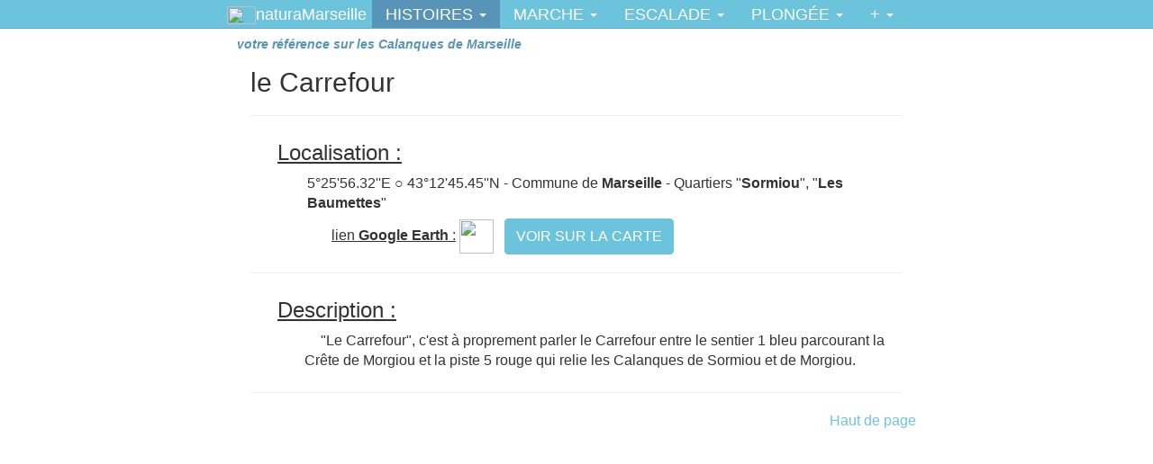

--- FILE ---
content_type: text/html; charset=UTF-8
request_url: http://naturamarseille.com/fr/poi/le%20Carrefour.php
body_size: 3082
content:
<!DOCTYPE html>
<html lang='fr'>
  <head>
    <meta charset="utf-8" />
    <meta name="Description" content="Calanques de Marseille : le Carrefour" />
    <meta name="abstract" content="votre r&eacute;f&eacute;rence sur les Calanques de Marseille" />

<meta name='viewport' content='width=device-width, initial-scale=0.8, user-scalable:yes;' />
<meta name="HandheldFriendly" content="true" />
<meta name="MobileOptimized" content="width" />
<meta name="apple-mobile-web-app-capable" content="yes" />
    <meta name="keywords" content="le Carrefour" />
    <meta name="subject" content="Calanques de Marseille" />
    <meta name="author" content="Sébastien Fray" />
    <meta name="robots" content="index, follow, all" />
    <meta name="revisit-after" content="1 day" />
    <meta http-equiv="Content-Language" content="fr" />
    <meta name="copyright" content="Sébastien Fray" />
    <meta name="DC.Creator" content="Sébastien Fray" />
    <meta name="DC.Rights" content="Sébastien Fray" />
    <meta name="DC.Subject" content="Calanques de Marseille" />
    <meta name="DC.Description" content="Calanques de Marseille : le Carrefour" />
    <title>le Carrefour</title>
    <link rel="shortcut icon" href="/favicon.ico" type="image/x-icon" />
    <link rel="stylesheet" href="/assets/css/bootstrap.css" media="screen" />
    <!-- <link rel="stylesheet" href="/assets/css/bootswatch.min.css"> -->

    <link rel='stylesheet' type='text/css' href='/css/indexplaces.css' />
    <!-- HTML5 shim and Respond.js IE8 support of HTML5 elements and media queries -->
    <!--[if lt IE 9]>
      <script src="/assets/js/html5shiv.js"></script>
      <script src="/assets/js/respond.min.js"></script>
    <![endif]-->
<script type="text/javascript" language="JavaScript">
var thelanguage=0;
var mymaxqual=6;
var poiX=0;
var poiY=0;
var poiswitch=-1;
var apikey=0;
</script>
<script type='text/JavaScript' language='JavaScript' src='/scripts/miscalls14.js'></script>
<script type='text/JavaScript' language='JavaScript' src='/scripts/swfobject.js'></script>
<!-- Start WOWSlider.com HEAD section -->
<link rel="stylesheet" type="text/css" href="/engine1/style.css" />
<script type="text/javascript" src="/engine1/jquery.js"></script>
<!-- End WOWSlider.com HEAD section -->
  </head>
  <body onresize='dealss();' onload='dealss();'>

<div style="z-index:3000;top:0px;left:0px;height:32px;width:32px;color:#FF0000;font-size:12px;position:fixed;overflow:hidden;" id="panparams"></div>
    <div class="navbar navbar-default navbar-fixed-top" style="z-index:2030;">
      <div class="container">
        <div class="navbar-header">
          <a href="/fr/accueil.php" class="navbar-brand"><img src="/images/logo.gif" width="32" height="20" border="0" />naturaMarseille</a>
          <button class="navbar-toggle" type="button" data-toggle="collapse" data-target="#navbar-main">
            <span class="icon-bar"></span>
            <span class="icon-bar"></span>
            <span class="icon-bar"></span>
          </button>
        </div>
        <div class="navbar-collapse collapse" id="navbar-main">
          <ul class="nav navbar-nav">
            <li class="dropdown">
              <a class="dropdown-toggle active" data-toggle="dropdown" id="themes" style="cursor:default;font-size:18px;">HISTOIRES <span class="caret"></span></a>
              <ul class="dropdown-menu" aria-labelledby="themes">
                <li class="active"><a href="/fr/indexdeslieuxparnom.php">index des lieux</a></li>
                <li><a><i>curiosit&eacute;s (en chantier)</i></a></li>
                <li><a><i>dossiers (en chantier)</i></a></li>
              </ul>
            </li>
            <li class="dropdown">
              <a class="dropdown-toggle" data-toggle="dropdown" id="themes" style="cursor:default;font-size:18px;">MARCHE <span class="caret"></span></a>
              <ul class="dropdown-menu" aria-labelledby="themes">
                <li><a href="/fr/pointsdentree.php">points d'entr&eacute;e</a></li>
                <li><a><i>index des pistes (en chantier)</i></a></li>
                <li><a href="/fr/cartographiemarche.php">cartographie</a></li>
                <li><a href="/fr/panoramas.php">panoramas</a></li>
                <li><a><i>particularités (en chantier)</i></a></li>
              </ul>
            </li>
            <li class="dropdown">
              <a class="dropdown-toggle" data-toggle="dropdown" id="themes" style="cursor:default;font-size:18px;">ESCALADE <span class="caret"></span></a>
              <ul class="dropdown-menu" aria-labelledby="themes">
                <li><a><i>à venir</i></a></li>
              </ul>
            </li>
            <li class="dropdown">
              <a class="dropdown-toggle" data-toggle="dropdown" id="themes" style="cursor:default;font-size:18px;">PLONG&Eacute;E <span class="caret"></span></a>
              <ul class="dropdown-menu" aria-labelledby="themes">
                <li><a><i>à venir</i></a></li>
              </ul>
            </li>
            <li class="dropdown">
              <a class="dropdown-toggle" data-toggle="dropdown" id="themes" style="cursor:default;font-size:18px;">+ <span class="caret"></span></a>
              <ul class="dropdown-menu" aria-labelledby="themes">
                <li><a href="/fr/credits.php">cr&eacute;dits</a></li>
                <li><a href="/fr/references.php">r&eacute;f&eacute;rences</a></li>
                <li><a rel="nofollow" href="/fr/identification.php">connexion</a></li>
              </ul>
            </li>
          </ul>
        </div>
      </div>
    </div>

<div id="xtop"></div>

<div id="ssarea"></div>

<div id="sscontent" style="border:0;overflow:hidden;">
<table id="sstable" style="border:0;" cellspacing="0" cellpadding="0" valign="middle" align="center">
<tr id="sstr1" style="border:0;line-height:0px;">
<td id="ssr1c1" style="border:0;" valign="bottom" align="center"></td>
<td id="ssr1c2" style="border:0;" valign="bottom" align="center"></td>
<td id="ssr1c3" style="border:0;" valign="bottom" align="center"></td>
</tr>
<tr id="sstr2" style="border:0;height:54px;">
<td id="ssr2c1" style="border:0;height:54px;" valign="top" align="center"> </td>
<td id="ssr2c2" style="border:0;height:54px;" valign="top" align="center"> </td>
<td id="ssr2c3" style="border:0;height:54px;" valign="top" align="center"> </td>
</tr>
<tr id="sstr3" style="border:0;height:1px;">
<td id="ssr3c1" style="border:0;"><img src="/images/mv.gif" style="width:1px;height:1px;border:0;" id="ssir3c1" alt="0" /></td>
<td id="ssr3c2" style="border:0;"><img src="/images/mv.gif" style="width:1px;height:1px;border:0;" id="ssir3c2" alt="0" /></td>
<td id="ssr3c3" style="border:0;"><img src="/images/mv.gif" style="width:1px;height:1px;border:0;" id="ssir3c3" alt="0" /></td>
</tr>
</table>
</div>

<div id="ssleftbtcache" style="cursor:default;" onclick=""><img src="/images/mv.gif" width="100%" height="100%" border="0" alt="0" /></div>
<div id="ssleftbtbackimage"><img src="/images/mv.gif" width="62" height="62" border="0" style="" id="ssileftbtback" alt="0" /></div>
<div id="ssleftbtimage" style="cursor:default;" onclick=""><img src="/images/mv.gif" width="62" height="62" border="0" style="" id="ssileftbt" alt="0" /></div>

<div id="ssrightbtcache" style="cursor:default;" onclick=""><img src="/images/mv.gif" width="100%" height="100%" border="0" style="" alt="0" /></div>
<div id="ssrightbtbackimage"><img src="/images/mv.gif" width="62" height="62" border="0" style="" id="ssirightbtback" alt="0" /></div>
<div id="ssrightbtimage" style="cursor:default;" onclick=""><img src="/images/mv.gif" width="62" height="62" border="0" style="" id="ssirightbt" alt="0" /></div>

<div id="ssclosebtbackimage"><img src="/images/mv.gif" width="62" height="62" border="0" style="" id="ssiclosebtback" alt="0" /></div>
<div id="ssclosebtimage"><span onclick="closess();"><img src="/images/mv.gif" width="62" height="62" border="0" id="ssiclosebt" alt="0" /></span></div>

    <div class='container'>
        <div class='row'>
          <div class='col-lg-12'>
            <h5 style='font-style:italic;font-weight:bold;color:#5794B7;padding-top:32px;'>votre r&eacute;f&eacute;rence sur les Calanques de Marseille</h5>
          </div>
        </div>
    </div>
<script type="application/ld+json">
{
"@context": "http://schema.org",
"@type": "NewsArticle",
"headline": "Calanques de Marseille : le Carrefour",
"image": [],
"datePublished": "2018-06-10T16:11:01+08:00",
"description": "article",
"articleBody": "&quot;Le Carrefour&quot;, c'est &agrave; proprement parler le Carrefour entre le sentier 1 bleu parcourant la Cr&ecirc;te de Morgiou et la piste 5 rouge qui relie les Calanques de Sormiou et de Morgiou."
}
</script>
<div class='container'>

<div class='row'></div>
<div class='col-lg-12' itemscope itemtype="http://schema.org/NewsArticle"><h1 itemprop="headline">le Carrefour</h1>
<!-- PLACE FILE -->
<hr/>
<div class="col-lg-12 pad-30" style="float:left;"><h3 style="text-decoration:none;margin-bottom:10px;"><span style="text-decoration:underline">Localisation :</span></h3>
<div class="col-lg-12 pad-30">
<div id="myTabContent" class="tab-content">
  <div class='tab-pane fade active in' style="padding-left:3px;">
    <p style="margin-right:18px;">5°25'56.32''E &#9675; 43°12'45.45''N - Commune de <strong>Marseille</strong> - Quartiers "<strong>Sormiou</strong>", "<strong>Les Baumettes</strong>"<br/></p>
  </div>
  <div class='tab-pane fade active in'>
      <div class="col-lg-12" style="line-height:42px;">
        <div style="display:inline-block;margin-right:8px;"><u>lien <b>Google Earth</b> :</u> <a href="/kml/le Carrefour.kml"><img src='/images/gearth.png' width='38' height='38' border='0' /></a></div>
        <div style="display:inline-block;"><a href='/fr/cartographiemarche.php?X=35632*16545'><button type='button' class='btn btn-primary' style='margin-bottom:0px;margin-right:10px;'>VOIR SUR LA CARTE</button></a></div>
      </div>
  </div>
</div>
</div>
</div>


<br style="clear:both;" />
<hr/>
<div class="col-lg-12 pad-30" style="float:left;"><h3 style="text-decoration:none;margin-bottom:10px;"><span style="text-decoration:underline">Description :</span></h3>
<div class="col-lg-12 pad-30">
<div id="myTabContent" class="tab-content" itemprop="articleBody">
        <div class='col-lg-12' style='text-indent:18px;margin-right:18px;padding-left:0px;'>
<p>"Le Carrefour", c&#039;est &agrave; proprement parler le Carrefour entre le sentier 1 bleu parcourant la Cr&ecirc;te de Morgiou et la piste 5 rouge qui relie les Calanques de Sormiou et de Morgiou.</p>
      </div>
</div>
</div>
</div>


<br style="clear:both;" />
<hr style ="clear:both"/>
<meta itemprop="datePublished" content="2018-06-10T16:11:01+08:00"/>
</div>
<!-- PLACE end -->
</div>
    <div class='container'>
      <footer>
        <div class="row" style="margin-bottom:12px;font-size:16px;">
          <div class="col-lg-12">
            <ul class="list-unstyled">
              <li class="pull-right"><a onclick="gohash('top');" style="cursor:pointer;">Haut de page</a></li>
            </ul>
          </div>
        </div>

      </footer>


    </div>


    <script src="/assets/js/jquery-1.10.2.min.js"></script>
    <script src="/assets/js/bootstrap.min.js"></script>
    <script src="/assets/js/bootswatch.js"></script>
  </body>
</html>


--- FILE ---
content_type: text/css
request_url: http://naturamarseille.com/css/indexplaces.css
body_size: 523
content:
.caption-image-fiche {
padding:6px;
text-align:center;
line-height:1.1;
}
.mr18 {
margin-right:18px;
}
#ssarea {
display:block;
border: 0px;
overflow: hidden;
position: fixed;
cursor:default;
margin: 0px;
padding: 0px;
width: 100%;
height: 100%;
top: 0px;
left: 0px;
background-color:transparent;
background-image: url("../images/w75p.png");
background-repeat: repeat;
visibility:hidden;
z-index:3100;
}
#ssclosebtbackimage {
text-align:center;
vertical-align:middle;
color:gray;
display:block;
border: 0px;
overflow: hidden;
position: fixed;
cursor:pointer;
margin: 0px;
padding: 0px;
width: 62px;
height: 62px;
top: 31px;
right: 8px;
visibility:hidden;
z-index:3104;
}
#ssclosebtimage {
text-align:center;
vertical-align:middle;
color:gray;
display:block;
border: 0px;
overflow: hidden;
position: fixed;
cursor:pointer;
margin: 0px;
padding: 0px;
width: 62px;
height: 62px;
top: 31px;
right: 8px;
visibility:hidden;
z-index:3105;
}
#ssleftbtcache {
text-align:center;
vertical-align:middle;
color:gray;
display:block;
border: 0px;
overflow: hidden;
position: fixed;
margin: 0px;
padding: 0px;
width: 62px;
height: 0px;
top: 0px;
left: 12px;
visibility:hidden;
z-index:3103;
}
#ssrightbtcache {
text-align:center;
vertical-align:middle;
color:gray;
display:block;
border: 0px;
overflow: hidden;
position: fixed;
margin: 0px;
padding: 0px;
width: 62px;
height: 0px;
top: 0px;
right: 12px;
visibility:hidden;
z-index:3103;
}
#ssleftbtbackimage {
text-align:center;
vertical-align:middle;
color:gray;
display:block;
border: 0px;
overflow: hidden;
position: fixed;
margin: 0px;
padding: 0px;
width: 62px;
height: 62px;
bottom: 12px;
left: 0px;
visibility:hidden;
z-index:3101;
}
#ssleftbtimage {
text-align:center;
vertical-align:middle;
color:gray;
display:block;
border: 0px;
overflow: hidden;
position: fixed;
margin: 0px;
padding: 0px;
width: 62px;
height: 62px;
bottom: 12px;
left: 0px;
visibility:hidden;
z-index:3102;
}
#ssrightbtbackimage {
text-align:center;
vertical-align:middle;
color:gray;
display:block;
border: 0px;
overflow: hidden;
position: fixed;
margin: 0px;
padding: 0px;
width: 62px;
height: 62px;
bottom: 12px;
right: 0px;
visibility:hidden;
z-index:3101;
}
#ssrightbtimage {
text-align:center;
vertical-align:middle;
color:gray;
display:block;
border: 0px;
overflow: hidden;
position: fixed;
margin: 0px;
padding: 0px;
width: 62px;
height: 62px;
bottom: 12px;
right: 0px;
visibility:hidden;
z-index:3102;
}
#sscontent {
font-size: 14px;
font-weight: bold;
line-height: 18px;
text-align:center;
vertical-align:middle;
color:gray;
display:block;
border: 0px;
overflow: auto;
position: fixed;
cursor:default;
margin: 0px;
padding: 0px;
width: 48px;
height: 48px;
top: 12px;
left: 12px;
/*background-color:black;
background-image: url("../images/w75p_i.png");
background-repeat: repeat;*/
visibility:hidden;
z-index:3101;
}

--- FILE ---
content_type: application/javascript
request_url: http://naturamarseille.com/scripts/miscalls14.js
body_size: 29987
content:
//scripts by Sebastien Fray (France) - sebastien@naturamarseille.com
//empowered by Macromedia Director
//special thanks to http://www.javascriptkit.com -,- http://www.w3schools.com -,- http://flashpanoramas.com

var nrm=[1,0,0,0,0,0,0,1,0,0,1,'abcdefghijklmnopqrstuvwxyz','ABCDEFGHIJKLMNOPQRSTUVWXYZ','0123456789ABCDEF','',0,0,0,0,0,0,1,0,0,0,0,0,0,0,1,1,0,0,0,0,1,'','','','',0,'',1,1,0,0,0,0,1,0,'',0,0,1,0,0,'','','',9,0,1,1,1,0,9,9,9,9,9,9,0,'','',9,9,9,9,9,9,9,1,1,1,1,1,1,0,1,1,'',0,0,0,0,9,9,9,4,0,0,0];
//nrm[55]=3;

var xmlandfacesfoldername='../media';
var pathtofaces = '';
myqualfolders=new Array('1024','1200','1400','1600','1800','2000');
myqualtextsfr=new Array('minimale','basse','moyenne','normale','haute','maximale');
myqualtextsen=new Array('minimum','low','medium','normal','high','maximum');

mypanolat=new Array(21570,15464,12783,16021,17354,17462,16287,16854,16413,15817,15428,15809,20460,18402,32200,18455,17609,18307,16302,16809,17107,32200,18339,20940,20532,20419,20394,20302,20077,19891,16238,16900,16936,17038,22159,20185,20742,20624,20366,20108,20200,17134,15197,14743,14564,19057,17940,17430,16791,16057,15569,16285,16369,17050,17134,16110,16133,16173,16467,16026,15267,18840,18033,15914,15837,16801,19304,20509,22003,22202,14102,32200);
mypanolon=new Array(11307,40031,42828,40080,33644,30572,33632,23972,20307,18843,10105,16711,18120,24022,21940,21106,20409,17697,8901,9603,10304,11106,10912,9579,10281,11126,11092,11111,11640,11904,6740,4094,1944,5247,12927,17620,15487,14411,13857,13604,12769,29713,31767,32554,31763,37094,38428,39186,40074,41563,43388,45186,44543,43524,42625,43317,43605,44369,45402,45859,48644,28361,25703,18137,16579,47705,4407,4508,5401,5503,33319,20608);
mypanoalt=new Array(175,203,23,33,280,195,132,58,4,5,3,6,344,344,281,332,330,258,112,204,240,206,198,317,337,358,366,365,350,356,5,53,12,33,156,312,346,389,394,388,356,84,6,23,152,240,132,99,67,83,35,70,107,165,183,58,12,48,116,102,13,227,244,25,25,435,4,4,14,18,27,132);
mypanoqual=new Array(3,4,4,4,5,5,5,4,4,4,3,3,4,4,3,4,4,4,3,3,3,3,4,4,4,4,5,5,5,4,5,5,5,5,4,4,4,4,5,4,4,4,4,4,4,4,4,4,5,5,4,5,5,3,3,4,4,3,5,5,5,5,5,5,5,5,5,5,4,5,3,3);
mypanotitlefr=new Array("la Roche Perc&eacute;e","Cr&ecirc;te de Morgiou","Calanque de la Triperie","surplomb Sud de Morgiou","Cime du Baou Rond","Belv&eacute;d&egrave;re de Sormiou","surplomb des Anses de la Baume de Lume","surplomb de Cortiou","Calanque de l&#39;Escu","les Livres","Calanque de la Mounine","Calanque des Queyrons","Sommet Ouest de l&#39;Homme Mort","du Col de Cortiou au Plateau de l&#39;Homme Mort","Cirque des Walkyries","haut du Cirque des Walkyries","Plateau des Walkyries","Malvallon Sud","de l&#39;Ancien S&eacute;maphore au Rocher des Goudes","aplomb Sud du Rocher des Goudes","pied Est du Rocher des Goudes &#40;sur le Pas de la Demi&#45;Lune&#41;","Grotte de l&#39;Ermite","Grotte de l&#39;Ermite","surplomb du Vallon de la Garenne","pied Nord&#45;Ouest de B&eacute;ouveyre","pied Nord de B&eacute;ouveyre","Sommet Nord de B&eacute;ouveyre","Sommet Sud de B&eacute;ouveyre","Col des Ch&egrave;vres","surplomb du Col des Ch&egrave;vres","Calanque de Callelongue","Ancien Blockhaus des Goudes","Passage des Croisettes","surplomb du Parking du Blockhaus des Goudes","Falaise de la Grotte Rolland Ouest","Cr&ecirc;te de la Selle","le Chemin de Croix","pied Est de La Croix","La Croix &#40;Sommet de Marseilleveyre&#41;","Cr&ecirc;te de Marseilleveyre","Cr&ecirc;te de Marseilleveyre","descente &agrave; Sormiou","Anse du Petit Soldat","la Gal&egrave;re","Cr&ecirc;te de Sormiou","Les Escampons","arriv&eacute;e &agrave; Morgiou","arriv&eacute;e &agrave; Morgiou","acc&egrave;s Nord&#45;Est &agrave; Morgiou","de Morgiou &agrave; Cap Sugiton","Cap Sugiton","surplomb Est des Pierres Tomb&eacute;es","surplomb Est de Sugiton","Falaise des Toits","Cr&ecirc;te de Sugiton","pied de l&#39;Aiguille de Sugiton","entr&eacute;e de la Calanque de Sugiton","surplomb Ouest des Pierres Tomb&eacute;es","pied de la Candelle","surplomb du Tonneau","Calanque de Saint&#45;Jean de Dieu ou de l&#39;Oeil de Verre","surplomb du Plan de Miette","Col de Cortiou","Calanque de Podestat","surplomb de la Calanque des Queyrons","Col de la Candelle","Calanque des Trous","Calanque Blanche","Calanque du Mauvais Pas","Calanque de Sam&eacute;na","Grotte du Capelan","Fontaine de Voire");
mypanotitleen=new Array("la Roche Perc&eacute;e","Cr&ecirc;te de Morgiou","Calanque de la Triperie","surplomb Sud de Morgiou","Cime du Baou Rond","Belv&eacute;d&egrave;re de Sormiou","surplomb des Anses de la Baume de Lume","surplomb de Cortiou","Calanque de l&#39;Escu","les Livres","Calanque de la Mounine","Calanque des Queyrons","Sommet Ouest de l&#39;Homme Mort","du Col de Cortiou au Plateau de l&#39;Homme Mort","Cirque des Walkyries","haut du Cirque des Walkyries","Plateau des Walkyries","Malvallon Sud","de l&#39;Ancien S&eacute;maphore au Rocher des Goudes","aplomb Sud du Rocher des Goudes","pied Est du Rocher des Goudes &#40;sur le Pas de la Demi&#45;Lune&#41;","Grotte de l&#39;Ermite","Grotte de l&#39;Ermite","surplomb du Vallon de la Garenne","pied Nord&#45;Ouest de B&eacute;ouveyre","pied Nord de B&eacute;ouveyre","Sommet Nord de B&eacute;ouveyre","Sommet Sud de B&eacute;ouveyre","Col des Ch&egrave;vres","surplomb du Col des Ch&egrave;vres","Calanque de Callelongue","Ancien Blockhaus des Goudes","Passage des Croisettes","surplomb du Parking du Blockhaus des Goudes","Falaise de la Grotte Rolland Ouest","Cr&ecirc;te de la Selle","le Chemin de Croix","pied Est de La Croix","La Croix &#40;Sommet de Marseilleveyre&#41;","Cr&ecirc;te de Marseilleveyre","Cr&ecirc;te de Marseilleveyre","descente &agrave; Sormiou","Anse du Petit Soldat","la Gal&egrave;re","Cr&ecirc;te de Sormiou","Les Escampons","arriv&eacute;e &agrave; Morgiou","arriv&eacute;e &agrave; Morgiou","acc&egrave;s Nord&#45;Est &agrave; Morgiou","de Morgiou &agrave; Cap Sugiton","Cap Sugiton","surplomb Est des Pierres Tomb&eacute;es","surplomb Est de Sugiton","Falaise des Toits","Cr&ecirc;te de Sugiton","pied de l&#39;Aiguille de Sugiton","entr&eacute;e de la Calanque de Sugiton","surplomb Ouest des Pierres Tomb&eacute;es","pied de la Candelle","surplomb du Tonneau","Calanque de Saint&#45;Jean de Dieu ou de l&#39;Oeil de Verre","surplomb du Plan de Miette","Col de Cortiou","Calanque de Podestat","surplomb de la Calanque des Queyrons","Col de la Candelle","Calanque des Trous","Calanque Blanche","Calanque du Mauvais Pas","Calanque de Sam&eacute;na","Grotte du Capelan","Fontaine de Voire");
//alert(mypanotitlefr[21]);
mypathsarray=new Array(10045,20876,1,"1",13490,20262,1,"1",22033,18859,1,"1",28482,18617,1,"1",36524,16724,1,"1",42172,13750,1,"1",17476,20459,1,"1a",31196,18508,1,"1b",49483,21402,1,"2",49202,18420,1,"2",52848,17441,1,"2",52848,17441,1,"2",57885,14729,1,"2",50554,16941,1,"3",53399,16089,1,"3",62452,12573,1,"4",61420,15942,1,"4a",62282,20591,1,"4a",66468,14408,1,"5",37756,22147,1,"6",39088,19582,1,"6",40360,21139,1,"6",42122,21585,1,"6",42533,23141,1,"6",34551,22586,1,"7",34311,20635,1,"7",37395,19918,1,"7",12088,20876,2,"1",9515,17543,2,"1",12128,16586,2,"2",11618,17675,2,"2a",12859,18186,2,"2x",13270,19567,2,"2x",16094,19721,2,"3",14482,17002,2,"3",18648,18098,2,"4",20691,19838,2,"4",19389,16023,2,"5",24396,16988,2,"5",21111,16388,2,"5a",33369,20525,2,"6",41591,18939,2,"6",47590,17733,2,"6",47710,19772,2,"6",49032,21263,2,"6",48011,20715,2,"6b",46088,19326,2,"6b",45407,25034,2,"7",48531,23931,2,"7",53318,23127,2,"7",58276,23368,2,"7",60869,22513,2,"7",60449,20496,2,"7",49553,17580,2,"8",50154,16878,2,"8",51916,14927,2,"8",56713,15080,2,"8",58336,16220,2,"8",61020,14437,2,"8",64184,13772,2,"8",65747,15182,2,"8",67760,16542,2,"8",67750,15679,2,"8a",64044,14291,2,"8b",65907,16301,2,"8b",66237,17792,2,"8b",5599,18639,3,"1",12188,19494,3,"1",17506,21431,3,"1",23054,23032,3,"1",30525,20642,3,"5",30004,18837,3,"5",30495,16885,3,"5",34741,16578,3,"5",38246,17053,3,"5",30906,21212,3,"6",34351,19187,3,"6",37886,17740,3,"6",41952,16140,3,"6",42393,17594,3,"6",45687,16608,3,"6",48982,15431,3,"6",49383,16354,3,"6",48872,18120,3,"6",49243,20072,3,"6",47670,22359,3,"6",44756,25122,3,"6",41541,19187,3,"6a",42953,21058,3,"6a",46679,22717,3,"6a",41231,18552,3,"6b",42613,16622,3,"6b",59768,24925,3,"7",59768,24925,3,"7",61571,23295,3,"7",64114,24530,3,"7",64345,23149,3,"7",60319,22900,3,"7",61260,21402,3,"7",60239,19845,3,"7",59287,18398,3,"7",59397,16293,3,"7",59237,14517,3,"7",61070,19319,3,"7a",62882,18113,3,"7a",12489,22315,4,"1",14131,20678,4,"1",12649,26277,4,"2",15123,23353,4,"2",16355,21943,4,"2",16415,21146,4,"2",15193,19114,4,"2",13150,17967,4,"2",10877,16710,4,"2",7932,16323,4,"2",10726,17485,4,"2a",14001,17799,4,"2b",13010,23704,4,"2c",15213,22367,4,"2c",9084,18215,4,"3",16965,19363,4,"4",21722,19290,4,"4",25558,18880,4,"4",25288,20759,4,"4",5278,18983,4,"5",8723,19860,4,"5",10736,19867,4,"5",31877,18442,4,"6",33109,20744,4,"6",44035,18062,4,"6",50094,20291,4,"6",59688,21826,4,"6",66047,18464,4,"6",68691,16717,4,"6",39358,17726,4,"6a",38076,18449,4,"7",9254,20912,5,"1",12008,22060,5,"1",21372,20803,5,"2",27321,18486,5,"2",28482,16973,5,"2",21582,17974,5,"3",57344,16454,5,"5",59548,19158,5,"5",62762,20298,5,"5",67169,17543,5,"5",59177,20211,5,"5a",7662,22425,6,"1",7281,20130,6,"1",7872,17455,6,"1",7411,19706,6,"1a",8874,21943,6,"1b",7411,16096,6,"2",13600,15548,6,"2",19659,16666,6,"2",27651,18457,6,"2",30195,20196,6,"2",9535,15804,6,"2a",18367,16227,6,"2c",29213,18910,6,"2d",32318,14590,6,"3",40600,15350,6,"4",8954,22462,6,"5",12779,21775,6,"5",15894,21300,6,"5");
mypathscolorsfr=new Array('bleu','vert','rouge','jaune','brun','noir');
mypathscolorsen=new Array('blue','green','red','yellow','brown','black');

mytextnamesarray=new Array("Aiguille Charlotte","Aiguille de l&#39;Eissadon","Aiguille de la M&eacute;lette","Aiguille de Sormiou","Aiguille de Sugiton","Aiguille des Baumettes","Aiguille du Sorbet","Aiguille Guillermin","Ancien S&eacute;maphore","Ancienne Batterie de l&#39;Escalette","Ancienne Tour de la Vigie","Anse de la Baume","Anse de la Grande Mer","Anse de la Madeleine","Anse de la Maronaise ou de Mongenet","Anse de la M&eacute;lette","Anse de la Vieille Chapelle","Anse des Enfers","Anse du Fer &agrave; Cheval","Arche de Castel Vieil","Arches des Cailles","Auberge de Jeunesse &#40;de la Fontasse&#41;","Aven des Marseillais ou Gouffre des Quatre Trous","Aven Gombault","Baou Trouca","Batterie de l&#39;Est&eacute;ou de Bocque","Baume de la Colonne","Baume de Lume","Baume Rousse","Baume Sup&eacute;rieure de la Mounine","Beauvallon","Bec de Sormiou","Belv&eacute;d&egrave;re &#40;d&#39;En Vau&#41;","Belv&eacute;d&egrave;re d&#39;En Vau","B&eacute;ouveyre","Bergerie de Sormiou","Bois de la Selle","Bois des Walkyries","Bonneveine","Br&egrave;che de Castel Vieil","Cabane Beno&icirc;t &#40;Ruines&#41;","Calanque Blanche","Calanque d&#39;En Vau","Calanque de Boulegeade","Calanque de Callelongue","Calanque de Cortiou","Calanque de Fontagne","Calanque de l&#39;Eissadon","Calanque de l&#39;Escalette","Calanque de l&#39;Escu","Calanque de l&#39;Oule","Calanque de la Culate","Calanque de la Mounine","Calanque de la Triperie","Calanque de Marseilleveyre","Calanque de Monast&eacute;rio","Calanque de Morgiou","Calanque de Podestat","Calanque de Port&#45;Miou","Calanque de Port&#45;Pin","Calanque de Pouars","Calanque de Sam&eacute;na","Calanque de Sormiou","Calanque de St&#45;Jean de Dieu ou de l&#39;Oeil de Verre","Calanque de Sugiton","Calanque des Contrebandiers ou des Anglais","Calanque des Queyrons","Calanque des Trous","Calanque du Canc&eacute;ou","Calanque du Devenson","Calanque du Mauvais Pas","Calanques des Pierres Tomb&eacute;es","Callelongue","Camp de Carpiagne","Campagne Pastr&eacute;","Canap&eacute; de Sormiou","Cap Cable","Cap Croisette","Cap de Jarre","Cap du Devenson","Cap Gros","Cap Morgiou","Cap N&egrave;gre","Cap Redon","Cap Sugiton","Carri&egrave;re","Carri&egrave;res Solvay","Cassis","Chemin du Centaure","Chemin&eacute;e du Diable","Chemin&eacute;e Lacroix","Cirque d&#39;Esculape","Cirque de Coulon","Cirque de la Bougie","Cirque des P&eacute;telins","Cirque des Walkyries","Col Bouvier","Col de Cortiou","Col de l&#39;Oule","Col de l&#39;U&iuml; d&#39;A&iuml;","Col de la Candelle","Col de la Fen&ecirc;tre","Col de la Galinette","Col de la Gardiole","Col de la Gineste","Col de la L&egrave;bre","Col de la Mounine","Col de la Selle","Col de Lun","Col de Morgiou","Col de Sormiou","Col de Sugiton","Col des Baumettes","Col des Charbonniers","Col des Ch&egrave;vres","Col des Escampons","Col des Escourtines","Col du Br&egrave;s","Col du Devenson","Col du Pignet","Col du Renard","Col Moutte","Col Ricard","Col St&#45;Michel","Colline de Lun","Corniche Paretti","Corniche Salis","Couloir du Candelon","Cr&ecirc;t de St&#45;Michel","Cr&ecirc;te de l&#39;Estret","Cr&ecirc;te de Morgiou","Cr&ecirc;te de Sormiou","Domaine de Luminy","Escalier des G&eacute;ants","Falaise de la Grotte Rolland","Falaise de la Voile","Falaise de Morgiou","Falaise des Toits","Falaises de Luminy","Falaises du Devenson","Ferme du Mussuguet","Font Blanche","Fontaine de Br&egrave;s","Fontaine de Voire","Fontaine des Grecs","Fortin des Goudes","Fortin Napol&eacute;on","Gouffre de Cadeiron","Gouffre de Chalabran","Gouffre de la Gardiole","Gouffre du Logisson","Grand Malvallon","Grande Aiguille d&#39;En Vau","Grande Bastide","Grandval","Grotte de l&#39;Ermite","Grotte de l&#39;Oule","Grotte de l&#39;Ours","Grotte Dechaux","Grotte du Capelan","Grotte du D&eacute;serteur","Grotte Rolland","Grotte St&#45;Michel d&#39;Eau Douce","&Icirc;le Casereigne ou Plane","&Icirc;le de Jarre","&Icirc;le de Jarron","&Icirc;le de Riou","&Icirc;le Ma&iuml;re","&Icirc;le Moyade","&Icirc;le Tiboulen de Ma&iuml;re","&Icirc;lot de la M&eacute;lette","&Icirc;lot de la Mounine","&Icirc;lot du Dromadaire","l&#39;Aiguille","l&#39;Enclume","l&#39;Escalette","l&#39;Estacade","l&#39;Est&eacute;ou","la Baleine","la Bougie","la Cayolle","la Colonne","la Croix Puget","la Ferme Blanche","la Fontasse","la Forna","la Gal&egrave;re","la Gardiole Maison Foresti&egrave;re","la Grande Baume","la Grande Candelle","la Langue","la L&egrave;que","la Madrague de Montredon","la Momie","la Pal&eacute;e","la Pete de B&eacute;ou","la Pierre Tr&eacute;mou&egrave;re","la Pin&egrave;de","la Plaine","la Pointe Rouge","la Porte de Rome","la Poulidette","la Roche Perc&eacute;e","la Rouvi&egrave;re","la Sa&egrave;me","la Seigneurie","la Table","la Tiragne","la Tour Carr&eacute;e","la Tour de Pise","la Tour Save","la Vieille Chapelle","le Baou Cassi&egrave;re","le Baou Rond","le Baou Rouge","le Belv&eacute;d&egrave;re","le Bestouan","le Canc&eacute;ou","le Capelan","le Carrefour","le Ch&acirc;teau","le Cimeti&egrave;re","le Clocher","le Doigt de Dieu","le Fromage","le Grand Conglou&eacute;","le Grand Estret","le Jas &#40;Ruines&#41;","le Logis Neuf","le Logisson","le Mussuguet","le Pain de Sucre","le Petit Conglou&eacute;","le Petit Estret","le Petit Soldat","le Picouveau","le Pignier","le Plan d&#39;Olives","le Ponant","le Portalet","le Portalet d&#39;En Vau","le Rat","le Redon","le Renard","le Socle","le Th&eacute;&acirc;tre","le Tonneau","le Torpilleur","le Trou","les 64 Contours","les Baumettes","les Brayes","les Croisettes","les Empereurs","les Escaliers","les Gorguettes","les Goudes","les Hauts C&eacute;pages","les Jumelles","les Lames","les Moyadons","les Pharillons","les Terrasses","les Terres Marines","les Trois Arches","les Trois Pics","Malvallon M&eacute;dian","Malvallon Sud","Marseilleveyre","Mau Vallon","Mazargues","Mont de Luminy","Mont Puget","Mont Redon","Mont Rose","Montagne de l&#39;Aigle","Montredon","Monts de la Gineste","Monts des Escampons","Morgiou","N&#46;&#45;D&#46; du Bon Voyage","Parc du Roy d&#39;Espagne","Pas de l&#39;Oeil de Verre","Pas de la Cabre","Pas de la Demi&#45;Lune","Pas de la Mounine","Pas des Marmots","Pas du Pin","Pas Inf&eacute;rieur de la M&eacute;lette","Pas Sup&eacute;rieur de la M&eacute;lette","Passage des Croisettes","Pattes de Crabes","Petit Malvallon","Petite Aiguille &#40;d&#39;En Vau&#41;","Pic de la Famille","Pic des Gabians","Plage Bleue","Plage Bonneveine","Plage de Corton","Plage de la Grande Mer","Plage de la Verrerie","Plage de la Vieille Chapelle","Plage du Bestouan","Plaine des Gabians","Plaine du Ris","Plan de Miette","Plan des Cailles","Plateau d&#39;En Vau","Plateau de Cadeiron","Plateau de Castel Vieil","Plateau de l&#39;Homme Mort ou Plan de Coulon","Plateau des Ch&egrave;vres","Plateau des Mussugui&egrave;res","Plateau du Plan Perdu","Pointe Callot","Pointe d&#39;En Vau","Pointe de Caramassaigne","Pointe de Cassis","Pointe de Castel Vieil","Pointe de Corton","Pointe de Fontagne","Pointe de Jarre ou de Br&eacute;gan&ccedil;on","Pointe de l&#39;&Icirc;lot","Pointe de la Buse","Pointe de la Cacau","Pointe de la Crie","Pointe de la Merveille","Pointe de la Voile","Pointe de Montredon","Pointe des Baumelles","Pointe des Lombards","Pointe du Figuier","Pointe du Vaisseau","Pointe Piazza","Port de la Madrague","Port de Plaisance de la Pointe Rouge","Port des Goudes","Port&#45;Miou","Prison des Baumettes","Promontoire des Am&eacute;ricains","Puits de l&#39;Oule","Puits de la Fontasse","Puits de Segond","Puits du Cancel","Puits du Lierre","Puits du Porc","Ravin de Gorgue Longue","Rempart","Roche Perc&eacute;e de la Mounine","Rocher de St&#45;Michel","Rocher des Goudes","Roches Blanches","Saint&#45;Pierre","Sam&eacute;na","Saut du Chat","Sommet de Marseilleveyre","Sommet des Escampons","Sommet Ouest de l&#39;Homme Mort","Sormiou","Station d&#39;&eacute;puration","St&egrave;le","Table d&#39;orientation","Table d&#39;orientation (du belv&eacute;d&egrave;re de Morgiou)","T&ecirc;te de Fontagne","T&ecirc;te de l&#39;&Acirc;ne","T&ecirc;te de l&#39;Homme","T&ecirc;te de la Botte","T&ecirc;te de la M&eacute;lette","T&ecirc;te de la Mounine","T&ecirc;te du Trou du Chat","T&ecirc;tes de Malvallon","Tours du Riou","Trou Souffleur &#40;de la Cacau&#41;","Val Vierge","Vallat des Brayes","Vallon d&#39;En Vau","Vallon de Callelongue","Vallon de Chalabran","Vallon de l&#39;Agneau","Vallon de l&#39;Aigle","Vallon de l&#39;Escalette","Vallon de l&#39;Herbe","Vallon de l&#39;Homme Mort","Vallon de l&#39;Oule","Vallon de l&#39;Ours","Vallon de la Candelle","Vallon de la Croix Noire","Vallon de la Fen&ecirc;tre","Vallon de la Gardiole","Vallon de la Garenne","Vallon de la Gineste","Vallon de la Jarre","Vallon de la Louve","Vallon de la Mounine","Vallon de la R&eacute;serve","Vallon de Morgiou","Vallon de Podestat","Vallon de Port&#45;Pin","Vallon de Sainte&#45;Marthe","Vallon de Sormiou","Vallon de Sugiton","Vallon des Aiguilles","Vallon des Cailles","Vallon des Charbonniers","Vallon des Chaudronniers","Vallon des Escampons","Vallon des Escourtines","Vallon des P&eacute;telins","Vallon des Puits","Vallon des Queyrons","Vallon des Rampes","Vallon des Trois Confronts","Vallon des Trois Gancets","Vallon du Cerisier","Vallon du Grand Pignet","Vallon du Logisson","Vallon du Miougranier","Vallon du Pailladou","Vallon du Petit Pignet","Vallon du Piadon","Vallon Mestrallet","Vallon Ricard","Vallon Sanglant","Vallon St&#45;Michel","Valmante","Vaufr&egrave;ges","Vert Plan");
mytextposarray=new Array(31182,21371,340,55776,13305,174,21510,17855,299,32322,17129,270,42809,16087,223,31162,22103,38,39728,16264,242,43824,21225,347,8056,15937,376,6294,20366,451,19004,3298,501,52474,13706,182,72582,15843,110,75501,15288,122,3321,17392,426,23356,16628,297,13701,28540,9,50606,13946,183,19231,2227,511,60203,11221,142,16239,17241,311,63413,18087,93,55542,18653,148,12127,20732,437,25857,16331,294,12669,14805,358,11296,20595,434,35619,16120,259,4385,16486,403,12174,18634,366,27318,25990,30,33743,13322,269,59411,13520,134,57707,13520,135,10780,20281,397,27647,17335,273,16520,20779,334,22795,16664,323,17673,30503,5,58358,13058,145,65721,20519,88,4448,20510,446,59892,12533,129,14226,3916,505,6937,16223,388,24744,16938,295,14873,4458,462,56131,13022,173,4957,21044,449,20254,16257,324,57398,12806,153,17221,3288,516,9947,15246,359,42315,13087,243,13923,15338,314,18478,4441,483,40516,16045,231,18079,15714,308,65887,14693,96,63331,12847,127,18525,7869,476,5502,22384,444,32719,15173,266,48786,14915,184,43645,16208,221,18624,2625,510,16695,15584,309,4344,19308,429,38154,14524,254,53631,13974,177,5339,21817,445,44982,15769,218,7653,16669,387,60400,26439,517,14421,24110,522,34995,16185,271,65353,13133,98,976,17367,423,7888,12476,467,51813,13523,178,49010,17458,189,42342,12430,236,19084,2147,515,33501,14178,20,43384,15392,222,28501,20971,283,66297,15835,97,73282,17867,458,44245,22356,346,49038,16623,187,22378,19850,353,47643,15425,211,23348,18290,317,20159,17304,305,52506,20204,160,21300,18419,322,10514,19307,393,25630,18036,296,56808,15657,151,32416,14179,284,47697,16662,199,53335,17502,157,13008,17791,367,61531,21842,102,44406,26063,48,19400,17733,306,13530,19562,365,16191,20430,333,27682,19295,281,32210,20070,233,27105,17930,272,40943,18769,225,29676,18536,40,49758,15963,169,11543,20127,395,38696,19191,3,31405,18008,262,7124,19893,430,52088,14645,179,26789,17508,275,40547,14307,241,10702,20200,398,46746,23127,193,12489,19218,372,27822,20072,280,52297,13789,520,7703,19514,401,47319,16508,202,40903,17268,228,52456,21021,162,37866,15792,234,29545,15400,268,36567,22970,338,10023,18025,390,15007,21911,455,41260,13537,245,37956,16545,235,43250,17017,521,44028,21611,339,51322,14784,180,66162,25965,60,73912,22130,68,16218,19780,486,20616,20926,485,15250,3910,484,5703,18027,386,3757,16542,404,59767,13411,146,60180,23317,113,58785,21326,103,58868,26324,54,14656,17532,325,58837,13788,133,25827,31229,28,30264,27827,33,10861,18330,518,56942,14178,152,11093,18532,391,21100,20550,461,33448,13784,288,11922,17815,368,13602,21818,456,11050,18433,370,19375,7307,475,11543,10918,465,8528,12027,466,18374,3607,509,1132,15984,459,13259,3605,506,-2412,17042,460,22977,16401,298,10590,14556,360,53085,13653,181,16466,3613,503,24328,3410,492,5500,21480,447,12440,10799,469,20087,6494,477,1419,17437,424,20806,17345,303,24986,22721,342,11483,20635,435,44000,20787,349,75855,21710,69,63489,18274,91,1910,16491,405,32581,14708,289,60756,19813,104,52215,14025,523,47793,16395,200,23020,2980,494,47638,15114,212,8730,23643,17,33562,13688,344,35439,14906,255,-211,16680,418,17635,8611,473,71704,19312,80,63528,25303,56,15076,27779,11,38798,14064,247,7278,15579,379,11241,21576,439,34811,29985,41,1253,15203,412,29723,25744,34,3316,18028,427,33037,13391,286,45033,18003,209,46455,15874,214,54366,14022,175,17257,28604,7,16697,4991,479,33570,17430,260,17185,4990,481,74411,19562,71,69371,17471,107,38232,14320,252,8524,15049,377,35632,16545,257,74225,16452,116,829,15244,414,21316,3593,498,60517,12592,130,2373,15477,410,24442,3328,489,53553,21112,165,41451,18836,226,38428,27735,43,58218,24627,52,74873,23498,58,47916,24099,50,22590,4427,487,53332,21586,163,31586,14711,291,72257,18889,82,75561,16475,118,76273,22764,63,38810,14344,249,60025,15657,140,60575,14135,138,11681,20944,441,33978,28731,21,40188,15148,239,47225,16356,203,12452,14712,356,45645,15592,216,44323,15780,219,-379,15938,416,25774,17216,278,30638,23963,36,71657,19892,77,1379,17074,420,21732,1742,512,50026,17167,190,72058,23492,61,5139,17525,382,72395,20691,73,46523,17169,205,10845,17187,374,12658,4048,507,1533,14650,408,70699,20918,75,69973,18111,84,18342,19719,330,22258,20016,354,17503,19464,327,17364,18394,328,17355,24669,316,69031,21890,90,27529,29798,29,35709,20223,337,44869,20219,348,35021,26974,14,6819,23223,15,21746,24198,26,10580,25254,16,44213,27503,47,32363,25325,1,39095,16931,230,65869,13760,99,21109,25707,25,49327,15265,185,11930,20373,396,11064,17261,373,12512,18383,364,68448,17539,112,11155,19254,394,22693,17631,301,20917,18326,302,1883,16702,422,10328,21415,433,15636,17934,326,59045,12963,132,9057,20000,399,1767,16094,407,66703,13897,100,14712,31246,6,76170,15872,120,73369,16669,111,9519,24966,24,14403,29964,10,71202,16733,109,22236,2896,514,66971,22439,67,28487,18978,282,14618,16051,313,57867,15083,137,60823,13628,147,59757,11701,144,19967,18864,318,9693,13466,381,65034,19461,89,50067,20667,161,14828,19604,332,62380,11715,128,23453,2568,496,24875,3615,491,60055,11020,143,76173,14984,121,13822,4596,464,10082,11100,468,56375,12796,172,32662,15548,264,63501,11225,124,13800,9797,472,32002,13809,285,41756,12940,244,9997,26134,19,11810,10268,471,74027,15334,123,39642,13611,246,27999,15524,293,7871,19422,400,6970,23787,23,10989,28211,13,4345,17899,385,67833,15378,95,28543,23999,39,45766,17527,207,55752,15603,150,65603,16089,94,26646,18109,274,48464,21834,196,18200,21760,335,51356,23359,115,67410,21086,86,41279,13879,238,12327,16221,363,11276,18052,369,9752,17147,384,69810,15516,101,43139,12725,237,6742,22117,443,49203,17338,188,13872,20338,315,32271,22335,2,18054,20457,320,31008,16390,265,24947,19607,352,64715,23922,65,63949,23150,66,41183,17018,229,14842,3693,463,20172,3109,500,22696,18756,321,22258,3181,497,21232,17683,300,13790,19284,362,10201,18711,392,18324,17753,329,17925,3381,502,64210,13172,125,49361,16174,186,70263,19167,79,59162,14865,136,8819,17748,389,54072,22927,114,5389,19609,402,11136,19691,27,7290,21063,450,49104,20700,197,20526,20717,319,54692,16360,149,45315,17547,208,47685,18293,198,9266,22531,452,53469,17935,156,60417,17359,106,7244,20558,431,50837,25606,49,20980,22414,336,43350,30622,46,11663,16268,361,51876,19026,158,36229,18093,232,18731,17104,307,64232,14879,126,47665,20785,195,29390,16636,267,42265,16802,224,12212,21004,438,15748,16919,312,55104,15098,170,53148,15504,171,31424,20753,4,31524,17094,263,52747,19596,159,57671,15924,154,17196,16600,310,56285,17447,155,36590,21117,341,14989,23036,457,45094,28901,351,24829,17458,277,59623,24014,55,11707,19062,519,67267,19237,87,26389,16957,276,8569,21135,432,46920,21650,194,41453,25212,192,10438,22314,453,9496,17918,371,30277,29317,32,41152,29695,45,27000,25201,31);
mytexttextsarray=new Array("La Roche Perc&eacute;e est une belle fen&ecirc;tre ouverte &agrave; flanc de falaise. Au Nord-Ouest, on peut bien distinguer le Mont Rose et le Frioul, tandis qu&#039;au Sud-Est on peut voir les contreforts du Sommet de Marseilleveyre.","Depuis la Cr&ecirc;te de Morgiou, on a une belle vue sur la sortie de la Calanque de Morgiou et du Nord-Est &agrave; l&#039;Est sur le Mont Puget, la Candelle, la Concave et le Bec de l&#039;Aigle au loin.","La Calanque de la Triperie, tr&egrave;s atypique, propose un beau point de vue au loin vers l&#039;Ouest sur le Riou et le Bec de Sormiou, vers l&#039;Est sur la Concave et le Bec de l&#039;Aigle.","On voit bien ici la configuration de la Calanque de Morgiou, d&#039;o&ugrave; pointe au Nord-Ouest bien visible l&#039;Aiguille du Sorbet.","De cet endroit, on a un point de vue int&eacute;ressant au Sud-Ouest sur la Calanque de Sormiou et l&#039;Archipel de Riou au loin.","Le belv&eacute;d&egrave;re de Sormiou propose une vue exceptionnelle sur la Calanque de Sormiou et son Vallon.","D&#039;ici, on voit bien au Sud-Sud-Est le relief de la Baume de Lume, au Sud-Ouest la Calanque de Sormiou, au Nord la paroi du Baou Rond.","D&#039;ici, on peut apercevoir &agrave; l&#039;Est la &quot;Calanque&quot; de Cortiou et sa vague jaun&acirc;tre, au Sud-Ouest le Riou et l&#039;&Icirc;le de Jarre et &agrave; l&#039;Ouest-Nord-Ouest la T&ecirc;te de la M&eacute;lette et le profil de son Aiguille qui dominent le tout.","Le bel abri sous roche qu&#039;offre la Calanque de l&#039;Escu abrite une belle citerne ma&ccedil;onn&eacute;e bien visible &agrave; l&#039;Ouest-Nord-Ouest.","Le relief atypique de l&#039;Anse des Grands Livres s&#039;ouvre sur une belle vue du Riou.","Depuis la tr&egrave;s &eacute;troite Calanque de la Mounine, on peut bien distinguer au Nord les reliefs du Rocher des Goudes, des Lames puis de l&#039;Ar&ecirc;te de la Cord&eacute;e du Rocher de St-Michel.","D&#039;ici, on voit bien les gros blocs de pierre auxquels la Calanque des Queyrons doit son nom.","&Agrave; cet endroit, la vue est bien d&eacute;gag&eacute;e au Sud-Est sur la dorsale du Plan de Coulon, au Sud on surplombe le Malvallon M&eacute;dian, &agrave; l&#039;Ouest on peut voir le Sommet de Marseilleveyre et au Nord la ville.","&Agrave; l&#039;Est-Sud-Est la perspective des reliefs des Calanques est int&eacute;ressante, au Sud on surplombe l&#039;Anse de la M&eacute;lette et son &Icirc;lot bien visible.","On est domin&eacute; ici par le majestueux relief du Cirque des Walkyries, tandis qu&#039;au Sud-Sud-Est on peut bien distinguer le profil de l&#039;Aiguille de la M&eacute;lette.","On est ici proche de la sortie du majestueux relief du Cirque des Walkyries, tandis qu&#039;au Sud-Sud-Est on peut bien distinguer le profil de l&#039;Aiguille de la M&eacute;lette.","Du Nord-Ouest au Nord-Est on voit bien la dorsale du Plan de Coulon, du Sud au Sud-Ouest les reliefs successifs des diff&eacute;rentes Calanques et en premier plan la Bougie.","R&eacute;barbatif, le Malvallon Sud est tr&egrave;s caillouteux et garni de s&eacute;ries de pics.","D&#039;ici, on voit bien vers l&#039;Ouest l&#039;Ancien S&eacute;maphore, Callelongue et l&#039;&Icirc;le Ma&iuml;re, vers le Sud l&#039;Archipel de Riou, et au Nord-Est le Rocher des Goudes qui domine le tout.","&Agrave; cet endroit, on peut voir au Nord le pied du Rocher des Goudes, au Sud l&#039;Archipel de Riou, et au Sud-Ouest la Calanque de Callelongue et l&#039;&Icirc;le Ma&iuml;re.","D&#039;ici, on voit bien de l&#039;Est au Nord-Est les Lames, l&#039;Ar&ecirc;te de la Cord&eacute;e du Rocher de St-Michel et la grande ouverture de la Grotte de l&#039;Ermite, puis au Sud l&#039;Archipel de Riou.","&Agrave; cet endroit, on peut voir au Sud-Sud-Ouest les reliefs du Pas de la Demi-Lune, des Lames et du Rocher des Goudes, l&#039;&Icirc;le Ma&iuml;re au loin &agrave; l&#039;Ouest, la T&ecirc;te du Trou du Chat au Nord-Nord-Ouest et la grande ouverture de la Grotte de l&#039;Ermite vers le Nord.","De cet endroit, on peut voir &agrave; l&#039;Est la superbe vo&ucirc;te en plein cintre de la Grotte de l&#039;Ermite, vers le Sud les reliefs du Pas de la Demi-Lune, des Lames et du Rocher des Goudes, l&#039;&Icirc;le Ma&iuml;re au loin &agrave; l&#039;Ouest, et la T&ecirc;te du Trou du Chat au Nord-Nord-Ouest.","D&#039;ici, on surplombe le Vallon de la Garenne au Sud-Ouest et la ville au Nord.","Avant d&#039;acc&eacute;der &agrave; B&eacute;ouveyre, le relief tr&egrave;s hach&eacute; de Marseilleveyre surplombe la ville au Nord.","Le Vallon des Aiguilles menant au Col des Ch&egrave;vres et le Pas de la Cabre sont ici bien visibles &agrave; l&#039;Est.","Depuis B&eacute;ouveyre, on voit bien le Vallon des Aiguilles menant au Col des Ch&egrave;vres et le Pas de la Cabre &agrave; l&#039;Est, les Lames et le Rocher des Goudes d&eacute;passant au Sud, la ville au Nord.","Depuis le fond du plateau de B&eacute;ouveyre, on voit bien le Sommet de Marseilleveyre &agrave; l&#039;Est, la T&ecirc;te de la Mounine au Sud-Est, et au Sud le Rocher de St-Michel, les Lames et le Rocher des Goudes.","Le Col des Ch&egrave;vres donne au Sud-Ouest sur le Vallon de l&#039;Aigle, au Nord-Est sur le Vallon des Aiguilles et l&#039;on peut voir la ville.","On surplombe ici au Nord-Ouest le Col des Ch&egrave;vres, vers le Sud les Rochers de St-Michel et des Goudes, et l&#039;on peut voir au Sud-Est la T&ecirc;te de la Mounine.","On peut voir ici la sortie de la Calanque de Callelongue, domin&eacute;e au Nord-Est par la T&ecirc;te du Trou du Chat et le Rocher des Goudes qui pointent au loin et &agrave; l&#039;Est-Sud-Est par l&#039;Ancien S&eacute;maphore.","Depuis cet ancien blockhaus, on voit bien au Nord le Port des Goudes, &agrave; l&#039;Est au loin les Rochers de St-Michel et des Goudes, au Sud-Est l&#039;Archipel de Riou, &agrave; l&#039;Ouest l&#039;&Icirc;le Ma&iuml;re et le Passage des Croisettes, enfin l&#039;Anse de la Maronaise au Nord-Ouest.","&Agrave; cet endroit, la vue est superbe sur l&#039;&Icirc;le Ma&iuml;re et le Passage des Croisettes au Sud-Ouest, et l&#039;on peut d&eacute;couvrir &agrave; l&#039;Ouest son petit port et sa croix en b&eacute;ton.","Le Port et le petit village des Goudes sont bien visibles au Nord-Ouest, le relief des Rochers de St-Michel et des Goudes dominent &agrave; l&#039;Est de loin.","Ici, on peut voir vers l&#039;Est le profil irr&eacute;gulier de la Falaise de la Grotte Rolland dominant la Campagne Pastr&eacute;.","Depuis cet endroit, on surplombe le Bois de la Selle au Nord et le Malvallon M&eacute;dian au Sud; en regardant vers l&#039;Est, la belle dorsale du Plan de Coulon domine le tout.","La belle dorsale du Plan de Coulon est bien visible vers l&#039;Est, la Pointe Callot au Sud.","La belle dorsale du Plan de Coulon est bien visible vers l&#039;Est, la Pointe Callot puis la T&ecirc;te de Mounine d&eacute;passent du relief au Sud.","&Agrave; cet endroit, on est au-dessus de tout et l&#039;on peut voir au Nord-Est la Croix et &agrave; l&#039;Est non loin le profil de l&#039;ancienne vigie de Marseilleveyre.","Depuis cet endroit de la Cr&ecirc;te de Marseilleveyre, on peut voir au Nord-Est la Croix de son Sommet, &agrave; l&#039;Est la dorsale du Plan de Coulon, au Sud-Est d&eacute;passer la Pointe Callot, au Sud la T&ecirc;te de la Mounine et au Sud-Ouest la face arri&egrave;re du Rocher de St-Michel, trou&eacute;e par la Baume Sup&eacute;rieure de la Mounine.","Depuis cet endroit de la Cr&ecirc;te de Marseilleveyre, on peut voir au Sud-Sud-Ouest la face arri&egrave;re du Rocher de St-Michel, trou&eacute;e par la Baume Sup&eacute;rieure de la Mounine, et &agrave; l&#039;Ouest les beaux contreforts de B&eacute;ouveyre.","D&#039;ici, on peut voir la route sinueuse du Vallon de Sormiou menant &agrave; sa magnifique Calanque.","Depuis la tr&egrave;s int&eacute;ressante Anse du Petit Soldat, la vue sur la Calanque de Sormiou est superbe.","La Gal&egrave;re est un relief rocheux tr&egrave;s atypique qui propose aussi une belle vue sur la Calanque de Sormiou et ses reliefs.","La Cr&ecirc;te de Sormiou propose aussi une belle vue au Nord sur la Calanque de Sormiou et ses reliefs, mais aussi au Sud-Ouest sur l&#039;Archipel de Riou.","&Agrave; cet endroit, on a une belle vue &agrave; l&#039;Est sur le Mont Puget et au Sud sur le Vallon de Morgiou et sa Falaise.","D&#039;ici, la vue au Sud donne sur le Vallon de Morgiou, sa Falaise et sa Calanque.","D&#039;ici, on voit bien au Sud la configuration de la Calanque de Morgiou et au Sud-Ouest de sa Falaise.","&Agrave; cet endroit, on voit bien au Sud la Calanque de Morgiou et son petit port, &agrave; l&#039;Ouest son hameau.","D&#039;ici, on peut voir &agrave; l&#039;Ouest la sortie de la Calanque de Morgiou et au Sud-Ouest le Renard et son Col.","&Agrave; cet endroit, on peut voir au Nord-Est l&#039;Aiguille de Sormiou, au Nord la Falaise des Toits et vers l&#039;Est le Torpilleur &agrave; la sortie de la Calanque de Sugiton.","D&#039;ici, on peut voir &agrave; l&#039;Ouest les Calanques des Pierres Tomb&eacute;es, leur Falaise et le Torpilleur, puis &agrave; l&#039;Est la Candelle qui domine le tout.","D&#039;ici, on peut voir le profil de la Falaise des Toits au Nord-Ouest, l&#039;Aiguille de Sugiton et le Cr&ecirc;t de St-Michel dominant &agrave; l&#039;Ouest la Calanque de Sugiton et son Vallon, le Cap Sugiton au Sud-Ouest et le Torpilleur au Sud.","Depuis le Plateau de la Falaise des Toits, on surplombe de Sud-Est en Sud-Ouest le Torpilleur, la Calanque de Sugiton et son Vallon.","&Agrave; cet endroit, on voit bien du Sud &agrave; l&#039;Ouest le profil du Cr&ecirc;t de St-Michel et &agrave; l&#039;Est la Chemin&eacute;e de la Falaise des Toits.","Au pied de l&#039;Aiguille de Sugiton, la Falaise des Toits au Nord est bien visible et surplombe la Calanque de Sugiton.","Ici, on peut voir la Falaise des Toits au Nord qui surplombe la Calanque de Sugiton.","&Agrave; cet endroit, on peut voir vers l&#039;Est le profil des Calanques des Pierres Tomb&eacute;es, leur Falaise, domin&eacute;es par la Candelle.","&Agrave; cet endroit, on peut bien voir la Candelle et le Couloir du Candelon.","D&#039;ici, le Tonneau est bien visible vers le Sud, ainsi que le profil des Calanques des Pierres Tomb&eacute;es et du Torpilleur &agrave; l&#039;Ouest.","&Agrave; cet endroit, la Concave domine &agrave; l&#039;Est la Calanque de l&#039;Oeil de Verre.","&Agrave; cet endroit, on voit bien au Nord la Colline de Lun, au Sud-Est le relief de la Calanque de Sormiou et au Sud-Sud-Ouest le Riou.","Au Col de Cortiou, l&#039;Archipel de Riou est bien visible au Sud-Ouest.","La Calanque de Podestat propose de beaux escaliers permettant de la surplomber avec une belle vue sur le Riou.","Vers l&#039;Est, on voit bien les gros blocs de pierre auxquels la Calanque des Queyrons doit son nom.","Depuis le Col de la Candelle, on peut voir &agrave; l&#039;Est les Falaises Soubeyranes de Cassis et b&eacute;n&eacute;ficier &agrave; l&#039;Ouest d&#039;une vue plongeante sur les Calanques des Pierres Tomb&eacute;es, le Torpilleur et le reste du Massif au loin.","La roche est particuli&egrave;rement trou&eacute;e et d&eacute;chiquet&eacute;e dans la Calanque des Trous.","La Calanque Blanche offre un tr&egrave;s bel espace pour se retrouver, bronzer ou se baigner.","La Calanque du Mauvais Pas offre aux yeux un relief cisel&eacute; tr&egrave;s atypique.","La Calanque de Sam&eacute;na, large et longue, est domin&eacute;e ici au Nord-Est par le Mont Rose.","Pr&egrave;s du Cap Redon ici, on peut voir au Sud les belles parois d&#039;escalade permettant de contourner tout le bec de Sormiou, la Momie qui se d&eacute;tache de la paroi et le passage terrestre pour acc&eacute;der &agrave; la Grotte du Capelan.","");

//
mytexttargexceptions=",14,19,21,30,31,32,33,34,38,43,46,54,55,56,58,60,61,63,65,66,67,68,69,71,73,75,77,79,80,82,84,87,88,89,90,98,99,100,101,110,111,112,113,114,115,116,118,120,121,122,123,128,134,135,136,137,138,140,142,143,144,148,152,154,155,158,161,167,171,205,208,209,229,233,234,235,238,251,280,281,282,283,285,289,336,337,338,339,341,342,346,351,352,353,361,363,365,372,381,393,398,402,405,407,418,427,453,454,458,462,463,464,467,469,471,472,483,484,487,491,492,494,497,500,501,502,503,512,514,";
//
myfountainsarray=new Array(25826,20130,12172,26340,12032,22616,7795,23236,37356,22792);
mytrickyplacesarray=new Array(11114,17261,10083,18065,6619,19696,11990,20403,11226,20263,18278,20312,21107,16598,20108,16232,20977,18356,40144,16928,43372,16265,49088,16623,43106,15693,49396,15335);

function returnwgslon(lonid) {
  theminutes=20+(Math.round((mypanolon[lonid])/6000-0.5));
  therest=((mypanolon[lonid])-((theminutes-20)*6000));
  thesecondsunits=(Math.round(therest/100-0.5));
  thesecondsdecimals=(therest-(thesecondsunits*100));
  if (thesecondsdecimals<10) {
  	thelon="5&deg;"+theminutes+"\'"+thesecondsunits+".0"+thesecondsdecimals+"\'\'E";
  } else {
  	thelon="5&deg;"+theminutes+"\'"+thesecondsunits+"."+thesecondsdecimals+"\'\'E";
  }
  return thelon;
}
function returnwgslat(latid) {
  theminutes=10+(Math.round((mypanolat[latid])/6000-0.5));
  therest=((mypanolat[latid])-((theminutes-10)*6000));
  thesecondsunits=(Math.round(therest/100-0.5));
  thesecondsdecimals=(therest-(thesecondsunits*100));
  if (thesecondsdecimals<10) {
  	thelat="43&deg;"+theminutes+"\'"+thesecondsunits+".0"+thesecondsdecimals+"\'\'N";
  } else {
  	thelat="43&deg;"+theminutes+"\'"+thesecondsunits+"."+thesecondsdecimals+"\'\'N";
  }
  return thelat;
}
function returnwgslondirect(longitude) {
  theminutes=20+(Math.round((longitude)/6000-0.5));
  therest=((longitude)-((theminutes-20)*6000));
  thesecondsunits=(Math.round(therest/100-0.5));
  thesecondsdecimals=(therest-(thesecondsunits*100));
  if (thesecondsdecimals<10) {
  	thelon="5&deg;"+theminutes+"\'"+thesecondsunits+".0"+thesecondsdecimals+"\'\'E";
  } else {
  	thelon="5&deg;"+theminutes+"\'"+thesecondsunits+"."+thesecondsdecimals+"\'\'E";
  }
  return thelon;
}
function returnwgslatdirect(latitude) {
  theminutes=10+(Math.round((latitude)/6000-0.5));
  therest=((latitude)-((theminutes-10)*6000));
  thesecondsunits=(Math.round(therest/100-0.5));
  thesecondsdecimals=(therest-(thesecondsunits*100));
  if (thesecondsdecimals<10) {
  	thelat="43&deg;"+theminutes+"\'"+thesecondsunits+".0"+thesecondsdecimals+"\'\'N";
  } else {
  	thelat="43&deg;"+theminutes+"\'"+thesecondsunits+"."+thesecondsdecimals+"\'\'N";
  }
  return thelat;
}

function checkCookiesupport() {
  mytestcontent=Math.random()+'mytest';
  setCookie('mytest',mytestcontent,10);
  mytest=getCookie('mytest');
  if (mytest!=null && mytest==mytestcontent) {
    nrm[18]=1;
    deleteCookie('mytest');
  } else {
    nrm[18]=0;
  }
}

function loadprefs() {
	iserror=false;
	myprefs=getCookie('nrmprefs');
	if (myprefs!=null && myprefs!="") {
		prefsArray = myprefs.split(",");
		if (prefsArray.length==27) {
			if (nrm[2]==(1*prefsArray[1]) && !isNaN(1*prefsArray[1])) {
			} else {
			}
			if (nrm[3]==(1*prefsArray[2]) && !isNaN(1*prefsArray[2])) {
			} else {
			}
			if (nrm[10]==(1*prefsArray[5]) && !isNaN(1*prefsArray[5])) {
			} else {
				nrm[10]=1*prefsArray[5];
			}
			if (nrm[8]==(1*prefsArray[3]) && !isNaN(1*prefsArray[3])) {
			} else {
				nrm[8]=1*prefsArray[3];
			}
			nrm[93]=(Math.round(nrm[8]/(Math.pow(2,(3-nrm[10])))))-0;
			if (nrm[9]==(1*prefsArray[4]) && !isNaN(1*prefsArray[4])) {
			} else {
				nrm[9]=1*prefsArray[4];
			}
			nrm[94]=(Math.round(nrm[9]/(Math.pow(2,(3-nrm[10])))))-0;
			if (nrm[17]==(1*prefsArray[6]) && !isNaN(1*prefsArray[6])) {
				if (nrm[17]!=thelanguage) {
					nrm[17]=(1*prefsArray[6]);
				}
			} else {
				nrm[17]=thelanguage;
			}
			if (nrm[87]==(1*prefsArray[7]) && !isNaN(1*prefsArray[7])) {
			} else {
				nrm[87]=1*prefsArray[7];
			}
			if (nrm[88]==(1*prefsArray[8]) && !isNaN(1*prefsArray[8])) {
			} else {
				nrm[88]=1*prefsArray[8];
			}
			if (nrm[98]==(1*prefsArray[9]) && !isNaN(1*prefsArray[9])) {
			} else {
				nrm[98]=1*prefsArray[9];
			}
			if (nrm[42]==(1*prefsArray[10]) && !isNaN(1*prefsArray[10])) {
			} else {
				nrm[42]=1*prefsArray[10];
			}
			if (nrm[43]==(1*prefsArray[11]) && !isNaN(1*prefsArray[11])) {
			} else {
				nrm[43]=1*prefsArray[11];
			}
			if (nrm[44]==(1*prefsArray[12]) && !isNaN(1*prefsArray[12])) {
			} else {
				nrm[44]=1*prefsArray[12];
			}
			if (nrm[45]==(1*prefsArray[13]) && !isNaN(1*prefsArray[13])) {
			} else {
				nrm[45]=1*prefsArray[13];
			}
			if (nrm[46]==(1*prefsArray[14]) && !isNaN(1*prefsArray[14])) {
			} else {
				nrm[46]=1*prefsArray[14];
			}
			if ((1*prefsArray[14])<2) {
				nrm[46]=1;
			}
			if (nrm[47]==(1*prefsArray[15]) && !isNaN(1*prefsArray[15])) {
			} else {
				nrm[47]=1*prefsArray[15];
			}
			if (nrm[48]==(1*prefsArray[16]) && !isNaN(1*prefsArray[16])) {
			} else {
				nrm[48]=1*prefsArray[16];
			}
			if (nrm[61]==(1*prefsArray[17]) && !isNaN(1*prefsArray[17])) {
			} else {
				nrm[61]=1*prefsArray[17];
			}
			if (nrm[62]==(1*prefsArray[18]) && !isNaN(1*prefsArray[18])) {
			} else {
				nrm[62]=1*prefsArray[18];
			}
			if (nrm[63]==(1*prefsArray[19]) && !isNaN(1*prefsArray[19])) {
			} else {
				nrm[63]=1*prefsArray[19];
			}
			if (nrm[29]==(1*prefsArray[20]) && !isNaN(1*prefsArray[20])) {
			} else {
				nrm[29]=1*prefsArray[20];
			}
			if (nrm[30]==(1*prefsArray[21]) && !isNaN(1*prefsArray[21])) {
			} else {
				nrm[30]=1*prefsArray[21];
			}
			if (nrm[49]==(1*prefsArray[22]) && !isNaN(1*prefsArray[22])) {
			} else {
				nrm[49]=1*prefsArray[22];
			}
			if ((poiX!=0)&&(poiY!=0)) {
				nrm[49]=0;
			}
			if (nrm[100]==(1*prefsArray[25]) && !isNaN(1*prefsArray[25])) {
			} else {
				nrm[100]=1*prefsArray[25];
			}
			if (nrm[101]==(1*prefsArray[26]) && !isNaN(1*prefsArray[26])) {
			} else {
				nrm[101]=1*prefsArray[26];
			}
			bincheck=new Array(17,87,88,42,43,44,45,46,47,48,61,62,63,29,30);
			for (c=0;c<(bincheck.length);c++){
				if (!((nrm[bincheck[c]]>=0) && (nrm[bincheck[c]]<=1))) {
					nrm[bincheck[c]]=1;
				}
			}
			if (!((nrm[17]>=0) && (nrm[17]<=1))) {
				nrm[17]=thelanguage;
			}
			if (!((nrm[98]>=1) && (nrm[98]<=6))) {
				nrm[98]=4;
			} else {
				if (nrm[98]>mymaxqual) {
					nrm[98]=4;
				}
			}
		} else {
			nrm[98]=4;
		}
	} else {
		nrm[98]=4;
	}
	//nrm[48]=1;
	/*if (apikey==0) {
		nrm[48]=1;
	}*/
}

function saveprefs() {
  myprefscontent='0,'+nrm[2]+','+nrm[3]+','+nrm[8]+','+nrm[9]+','+nrm[10]+','+nrm[17]+','+nrm[87]+','+nrm[88]+','+nrm[98]+','+nrm[42]+','+nrm[43]+','+nrm[44]+','+nrm[45]+','+nrm[46]+','+nrm[47]+','+nrm[48]+','+nrm[61]+','+nrm[62]+','+nrm[63]+','+nrm[29]+','+nrm[30]+','+nrm[49]+','+poiX+','+poiY+','+nrm[100]+','+nrm[101];
  setCookie('nrmprefs',myprefscontent,360);
  nrm[41]=myprefscontent;
}

function setCookie(cookiename,value,expiredays) {
  var exdate=new Date();
  exdate.setDate(exdate.getDate()+expiredays);
  document.cookie=cookiename+ "=" +escape(value)+((expiredays==null) ? "" : ";expires="+exdate.toGMTString());
}

function deleteCookie(cookiename) {
  expiredays=-10;
  var exdate=new Date();
  exdate.setDate(exdate.getDate()+expiredays);
  document.cookie=cookiename+ "=" +((expiredays==null) ? "" : ";expires="+exdate.toGMTString());
}

function getCookie(cookiename) {
  if (document.cookie.length>0) {
    cookiestart=document.cookie.indexOf(cookiename + "=");
    if (cookiestart!=-1) {
      cookiestart=cookiestart + cookiename.length+1;
      cookieend=document.cookie.indexOf(";",cookiestart);
      if (cookieend==-1) cookieend=document.cookie.length;
        return unescape(document.cookie.substring(cookiestart,cookieend));
    }
  }
  return "";
}

function startTimer() {
  var s=new Date();
  nrm[89]=s.getTime();
}

function stopTimer() {
  var e=new Date();
  myoffset=((e.getTime())-nrm[89]);
  nrm[89]=myoffset;
  //nrm[90]+=nrm[89]+';';
}
function return_htmlcode(mystring) {
   nrm[14]="";
   myhtmlstring = "";
   for (i=0;i<mystring.length;i++){
     mychar = mystring.charAt(i);
     myhexvalue = mystring.charCodeAt(i);
     if ((myhexvalue >= 48) && (myhexvalue <= 57)) {
       myhtmlstring = myhtmlstring+mychar;
     } else {
       if ((myhexvalue >= 65) && (myhexvalue <= 90)) {
         myhtmlstring = myhtmlstring+mychar;
       } else {
         if ((myhexvalue >= 97) && (myhexvalue <= 122)) {
           myhtmlstring = myhtmlstring+mychar;
         } else {
           myhtmlstring = myhtmlstring+'&#'+myhexvalue+";";
         }
       }
     }
   }
   nrm[14]=myhtmlstring;
}

function return_hexcode(mystring) {
   nrm[14]="";
   myhexstring = "";
   for (i=0;i<mystring.length;i++){
     mychar = mystring.charAt(i);
     myhexvalue = ((mystring.charCodeAt(i))*1);
     if ((myhexvalue >= 48) && (myhexvalue <= 57)) {
       myhexstring = myhexstring+mychar;
     } else {
       if ((myhexvalue >= 65) && (myhexvalue <= 90)) {
         myhexstring = myhexstring+mychar;
       } else {
         if ((myhexvalue >= 97) && (myhexvalue <= 122)) {
           myhexstring = myhexstring+mychar;
         } else {
           myfirstnum = Math.round((myhexvalue+8-16)/16);
           myfirstchar = ((nrm[13]).charAt(myfirstnum));;
           mysecondnum = myhexvalue-myfirstnum*16;
           mysecondchar = ((nrm[13]).charAt(mysecondnum));
           myhexstring = myhexstring+'%'+myfirstchar+mysecondchar;
         }
       }
     }
   }
   nrm[14]=myhexstring;
}

var multiPano = false;
var ispanoFS = false;
var ispanodisplayed = false;
var ishtml5panodisplay = false;
var isflashdisplay = false;
var languagenames = Array('fr','en');

function writePano() {
	var str = "";
	if (gotFlash) {
                var so = new SWFObject("../fpp_files/pano.swf", "divPANO", "100%", "100%", "9", "#f7f4e0");
                tempxmlpath="../xmlembededpanoflash"+nrm[17]+nrm[45]+nrm[46]+nrm[47]+"/embededpanoflash"+nrm[17]+nrm[48]+nrm[99]+nrm[98]+"00"+nrm[45]+nrm[46]+nrm[47]+".xml";
                so.addVariable("xml_file",tempxmlpath);
                so.addParam("allowFullScreen","true");
                so.addParam("allowScriptAccess","sameDomain");
                so.write("divPANO");
                window.document["divPANO"].focus();
	}
}
function closewindow() {
  document.getElementById("divcontainer").style.display='none';
  document.getElementById("divcontainertextsetter").style.display='none';
  nrm[53]=1;
  nrm[54]=0;
  nrm[50]='';
}
function preloadimagesarrayforcereload() {
  for (var i in preloadimagesarray) {
    preloadimagesarray[i].onerror = function() {
      this.onerror = null;
      this.src = this.src;
    }
  }
}
var theblockhandled="";
var preloadsdone=0;
var nbofpreloads=0;
preloadimagesarray=new Array();
theelements=new Array();
function dopreloadimageslist(thelist) {
  thestep=preloadimagesarray.length;
  emptyarray(theelements);
  theelements=thelist.split(", ");
  if (theelements.length>0) {
    nbofpreloads+=theelements.length;
    for(x=0; x<theelements.length; x++){
      preloadimagesarray[thestep]=new Image;
      THEelement=theelements[x].substring(1, (theelements[x].length-1));
      preloadimagesarray[thestep].src=THEelement;
      preloadimagesarray[thestep].onload = function() {
        preloadsdone+=1;
        if (preloadsdone==nbofpreloads) {
          preloadsdone=0;
          nbofpreloads=0;
        }
      }
      preloadimagesarray[thestep].onerror = function() {
        preloadimagesarrayforcereload();
      }
      thestep+=1;
    }
  } else {
    nbofpreloads+=1;
    preloadimagesarray[thestep]=new Image;
    THEelement=theelements[0].substring(1, (theelements[0].length-1));
    preloadimagesarray[thestep].src=THEelement;
    preloadimagesarray[thestep].onload = function() {
      preloadsdone+=1;
      if (preloadsdone==nbofpreloads) {
        preloadsdone=0;
        nbofpreloads=0;
      }
    }
    preloadimagesarray[thestep].onerror = function() {
      preloadimagesarrayforcereload();
    }
    thestep+=1;
  }
}
function redirectionwithalert(XX,YY) {
  alert(XX);
  redirection(YY);
}
function redirection(XX) {
  window.location=XX;
}
function emptyarray(whicharray) {
  thelength=whicharray.length;
  if (thelength>0) {
    whicharray.splice(0,thelength);
  }
}
function dopreloadcubefaces(XXX) {
  var e=document;
  e.panofaces=new Array();
  thepanostring=''+(XXX-100);
  tempcalcul=1*thepanostring;
  if (tempcalcul>9) {
    thefinalstring=thepanostring;
  } else {
    thefinalstring='0'+thepanostring;
  }
  e.panofaces[6]=new Image;
  e.panofaces[6].src="../media"+"\/"+"previews"+"\/"+thefinalstring+".jpg";
  postfixlist='bdflru';
  preloadsdone=0;
  var i;
  theRoom=XXX;
  for(i=0; i<6; i++){
    e.panofaces[i]=new Image;
    postfix=postfixlist.substring(i,(i+1));
    e.panofaces[i].src=pathtofaces+XXX+"_"+postfix+".jpg";
    e.panofaces[i].onload = function() {
      preloadsdone+=1;
      if (ishtml5panodisplay){
      }
      if (preloadsdone==6) {
        preloadsdone=0;
      }
    }
    e.panofaces[i].onerror = function() {
      e.panofaces[i]=new Image;
      postfix=postfixlist.substring(i,(i+1));
      toto=e.panofaces[i].src;
      e.panofaces[i].src=pathtofaces+XXX+"_"+postfix+".jpg";
    }
  }
}

function verifycache() {
  var c;
  isidem=0;
  for(c=0; c<nrm[38].length; c++){
    if (nrm[38][c]==nrm[39][c]) {
      isidem+=1;
    } else {
      nrm[39][c]=nrm[38][c];
      break;
    }
  }
  if (isidem!=nrm[38].length) {
    nrm[37]=new Array();
    preloadsdonenew=0;
    var c;
    for(c=0; c<nrm[38].length; c++){
      nrm[37][c]=new Image;
      nrm[37][c].src=nrm[38][c];
      nrm[37][c].onload = function() {
        preloadsdonenew+=1;
        if (preloadsdonenew==nrm[38].length) {
          nrm[39]=nrm[38];
        }
      }
      nrm[37][c].onerror = function() {
        nrm[37][c]=new Image;
        nrm[37][c].src=nrm[38][c];
      }
    }
  } else {
  }
}

function displaypano(XXX) {
  theRoom=XXX;
  if (nrm[0]==1) {
    document.getElementById("divbtrosa").style.display='block';
    nrm[0]=0;
  } else {
  	nrm[0]=0;
  	nrm[99]=XXX;
  	nrm[50]='VR'+XXX;
  	writePano();
  }
}
function getURLParam(strParamName){
  var strReturn = "";
  var strHref = window.location.href;
  if ( strHref.indexOf("?") > -1 ){
    var strQueryString = strHref.substr(strHref.indexOf("?"));
    var aQueryString = strQueryString.split("&");
    for ( var iParam = 0; iParam < aQueryString.length; iParam++ ){
      if (aQueryString[iParam].indexOf(strParamName + "=") > -1 ){
        var aParam = aQueryString[iParam].split("=");
        strReturn = aParam[1];
        break;
      }
    }
  }
  return strReturn;
}

/*
Copyright (c) Copyright (c) 2007, Carl S. Yestrau All rights reserved.
Code licensed under the BSD License: http://www.featureblend.com/license.txt
Version: 1.0.4
*/
var FlashDetect = new function(){
    var self = this;
    self.installed = false;
    self.raw = "";
    self.major = -1;
    self.minor = -1;
    self.revision = -1;
    self.revisionStr = "";
    var activeXDetectRules = [
        {
            "name":"ShockwaveFlash.ShockwaveFlash.7",
            "version":function(obj){
                return getActiveXVersion(obj);
            }
        },
        {
            "name":"ShockwaveFlash.ShockwaveFlash.6",
            "version":function(obj){
                var version = "6,0,21";
                try{
                    obj.AllowScriptAccess = "always";
                    version = getActiveXVersion(obj);
                }catch(err){}
                return version;
            }
        },
        {
            "name":"ShockwaveFlash.ShockwaveFlash",
            "version":function(obj){
                return getActiveXVersion(obj);
            }
        }
    ];
    /**
     * Extract the ActiveX version of the plugin.
     * 
     * @param {Object} The flash ActiveX object.
     * @type String
     */
    var getActiveXVersion = function(activeXObj){
        var version = -1;
        try{
            version = activeXObj.GetVariable("$version");
        }catch(err){}
        return version;
    };
    /**
     * Try and retrieve an ActiveX object having a specified name.
     * 
     * @param {String} name The ActiveX object name lookup.
     * @return One of ActiveX object or a simple object having an attribute of activeXError with a value of true.
     * @type Object
     */
    var getActiveXObject = function(name){
        var obj = -1;
        try{
            obj = new ActiveXObject(name);
        }catch(err){
            obj = {activeXError:true};
        }
        return obj;
    };
    /**
     * Parse an ActiveX $version string into an object.
     * 
     * @param {String} str The ActiveX Object GetVariable($version) return value. 
     * @return An object having raw, major, minor, revision and revisionStr attributes.
     * @type Object
     */
    var parseActiveXVersion = function(str){
        var versionArray = str.split(",");//replace with regex
        return {
            "raw":str,
            "major":parseInt(versionArray[0].split(" ")[1], 10),
            "minor":parseInt(versionArray[1], 10),
            "revision":parseInt(versionArray[2], 10),
            "revisionStr":versionArray[2]
        };
    };
    /**
     * Parse a standard enabledPlugin.description into an object.
     * 
     * @param {String} str The enabledPlugin.description value.
     * @return An object having raw, major, minor, revision and revisionStr attributes.
     * @type Object
     */
    var parseStandardVersion = function(str){
        var descParts = str.split(/ +/);
        var majorMinor = descParts[2].split(/\./);
        var revisionStr = descParts[3];
        return {
            "raw":str,
            "major":parseInt(majorMinor[0], 10),
            "minor":parseInt(majorMinor[1], 10), 
            "revisionStr":revisionStr,
            "revision":parseRevisionStrToInt(revisionStr)
        };
    };
    /**
     * Parse the plugin revision string into an integer.
     * 
     * @param {String} The revision in string format.
     * @type Number
     */
    var parseRevisionStrToInt = function(str){
        return parseInt(str.replace(/[a-zA-Z]/g, ""), 10) || self.revision;
    };
    /**
     * Is the major version greater than or equal to a specified version.
     * 
     * @param {Number} version The minimum required major version.
     * @type Boolean
     */
    self.majorAtLeast = function(version){
        return self.major >= version;
    };
    /**
     * Is the minor version greater than or equal to a specified version.
     * 
     * @param {Number} version The minimum required minor version.
     * @type Boolean
     */
    self.minorAtLeast = function(version){
        return self.minor >= version;
    };
    /**
     * Is the revision version greater than or equal to a specified version.
     * 
     * @param {Number} version The minimum required revision version.
     * @type Boolean
     */
    self.revisionAtLeast = function(version){
        return self.revision >= version;
    };
    /**
     * Is the version greater than or equal to a specified major, minor and revision.
     * 
     * @param {Number} major The minimum required major version.
     * @param {Number} (Optional) minor The minimum required minor version.
     * @param {Number} (Optional) revision The minimum required revision version.
     * @type Boolean
     */
    self.versionAtLeast = function(major){
        var properties = [self.major, self.minor, self.revision];
        var len = Math.min(properties.length, arguments.length);
        for(i=0; i<len; i++){
            if(properties[i]>=arguments[i]){
                if(i+1<len && properties[i]==arguments[i]){
                    continue;
                }else{
                    return true;
                }
            }else{
                return false;
            }
        }
    };
    /**
     * Constructor, sets raw, major, minor, revisionStr, revision and installed public properties.
     */
    self.FlashDetect = function(){
        if(navigator.plugins && navigator.plugins.length>0){
            var type = 'application/x-shockwave-flash';
            var mimeTypes = navigator.mimeTypes;
            if(mimeTypes && mimeTypes[type] && mimeTypes[type].enabledPlugin && mimeTypes[type].enabledPlugin.description){
                var version = mimeTypes[type].enabledPlugin.description;
                var versionObj = parseStandardVersion(version);
                self.raw = versionObj.raw;
                self.major = versionObj.major;
                self.minor = versionObj.minor; 
                self.revisionStr = versionObj.revisionStr;
                self.revision = versionObj.revision;
                self.installed = true;
            }
        }else if(navigator.appVersion.indexOf("Mac")==-1 && window.execScript){
            var version = -1;
            for(var i=0; i<activeXDetectRules.length && version==-1; i++){
                var obj = getActiveXObject(activeXDetectRules[i].name);
                if(!obj.activeXError){
                    self.installed = true;
                    version = activeXDetectRules[i].version(obj);
                    if(version!=-1){
                        var versionObj = parseActiveXVersion(version);
                        self.raw = versionObj.raw;
                        self.major = versionObj.major;
                        self.minor = versionObj.minor; 
                        self.revision = versionObj.revision;
                        self.revisionStr = versionObj.revisionStr;
                    }
                }
            }
        }
    }();
};
FlashDetect.JS_RELEASE = "1.0.4";


var gotFlash = FlashDetect.installed;


//scripts by Sebastien Fray (France) - sebastienfray@gmail.com

function loadinterface() {
  inittouchfeatures();
  checkscroll();
  showhideflashcontent(0);
  startTimer();
  thelist="'../images/btmoveleft2.png', '../images/btmoveright2.png', '../images/btzoomin2.png', '../images/btmoveup2.png', '../images/btmovedown2.png', '../images/btzoomout2.png', '../images/hssX2.png', '../images/hssX2_1.gif', '../images/hssX2_2.gif', '../images/hssX2_3.gif', '../images/hssX2_4.gif', '../images/hssX3.png', '../images/hssX3_1.gif', '../images/hssX3_1.png', '../images/hssX3_2.gif', '../images/hssX3_2.png', '../images/hssX3_3.gif', '../images/hssX3_4.gif', '../images/hssX1.png', '../images/hssX1_1.gif', '../images/hssX1_2.gif', '../images/hssX1_3.gif', '../images/hssX1_4.gif'";
  dopreloadimageslist(thelist);
  stopTimer();
  nrm[1]=1;
  checkCookiesupport();
  myappname=navigator.appName;
  if ((myappname.indexOf("pera"))!=-1) {
  }
  if ((myappname.indexOf("xplorer"))==-1) {
    nrm[16]=0;
  } else {
    nrm[16]=1;
  }
  if (nrm[16]==1) {
    myapplangtrack=navigator.browserLanguage;
  } else {
    myapplangtrack=navigator.language;
  }
  if ((myapplangtrack.indexOf("fr"))==-1) {
    nrm[17]=1;
  } else {
    nrm[17]=0;
  }
  loadprefs();
  catchdisplay();
  displaymap();
  displaytarget();
  nrm[1]=0;
  displaymovepad();
  displayminimap();
  nrm[0]=0;
  initfirstleveltitles();
}
function switchlanguage() {
  if (nrm[17]==0) {
    nrm[17]=1;
  } else {
    nrm[17]=0;
  }
  saveprefs();
  initfirstleveltitles();
  initmovepadtitles();
}
function initfirstleveltitles() {
  if (nrm[17]==0) {
    if (nrm[61]==1) {
      document.getElementById("divbtsettings").innerHTML="<img onmouseup='switchsettings();' src='/images/mvsquareblack.png' width='62' height='62' border='0' alt='' title='REGLAGES' />";
      document.getElementById("divbthelp").innerHTML="<img onmouseup='switchhelp();' src='/images/mvsquareblack.png' width='62' height='62' border='0' alt='' title='AIDE' />";
      if (nrm[49]==1) {
        document.getElementById("divbthypertext").innerHTML="<img onmouseup='switchhypertextspots();' src='/images/mvsquareblack.png' width='62' height='62' border='0' alt='' title='FERMER MODE HYPERTEXTE' />";
      } else {
        document.getElementById("divbthypertext").innerHTML="<img onmouseup='switchhypertextspots();' src='/images/mvsquareblack.png' width='62' height='62' border='0' alt='' title='OUVRIR MODE HYPERTEXTE' />";
      }
      if (nrm[87]==1) {
        document.getElementById("divbtmove").innerHTML="<img onmouseup='switchmovepad();' src='/images/mvsquareblack.png' width='62' height='62' border='0' alt='' title='FERMER CONTROLES' />";
      } else {
        document.getElementById("divbtmove").innerHTML="<img onmouseup='switchmovepad();' src='/images/mvsquareblack.png' width='62' height='62' border='0' alt='' title='OUVRIR CONTROLES' />";
      }
      if (nrm[88]==1) {
        document.getElementById("divbtrosa").innerHTML="<img onmouseup='switchminimap();' src='/images/mvsquareblack.png' width='74' height='74' border='0' alt='' title='FERMER NAVIGATEUR' />";
      } else {
        document.getElementById("divbtrosa").innerHTML="<img onmouseup='switchminimap();' src='/images/mvsquareblack.png' width='74' height='74' border='0' alt='' title='OUVRIR NAVIGATEUR' />";
      }
    } else {
      document.getElementById("divbtsettings").innerHTML="<img onmouseup='switchsettings();' src='/images/mvsquareblack.png' width='62' height='62' border='0' alt='' title='' />";
      document.getElementById("divbthelp").innerHTML="<img onmouseup='switchhelp();' src='/images/mvsquareblack.png' width='62' height='62' border='0' alt='' title='' />";
      document.getElementById("divbtmove").innerHTML="<img onmouseup='switchmovepad();' src='/images/mvsquareblack.png' width='62' height='62' border='0' alt='' title='' />";
      document.getElementById("divbtrosa").innerHTML="<img onmouseup='switchminimap();' src='/images/mvsquareblack.png' width='74' height='74' border='0' alt='' title='' />";
    }
  } else {
    if (nrm[61]==1) {
      document.getElementById("divbtsettings").innerHTML="<img onmouseup='switchsettings();' src='/images/mvsquareblack.png' width='62' height='62' border='0' alt='' title='SETTINGS' />";
      document.getElementById("divbthelp").innerHTML="<img onmouseup='switchhelp();' src='/images/mvsquareblack.png' width='62' height='62' border='0' alt='' title='HELP' />";
      if (nrm[49]==1) {
        document.getElementById("divbthypertext").innerHTML="<img onmouseup='switchhypertextspots();' src='/images/mvsquareblack.png' width='62' height='62' border='0' alt='' title='CLOSE HYPERTEXT MODE' />";
      } else {
        document.getElementById("divbthypertext").innerHTML="<img onmouseup='switchhypertextspots();' src='/images/mvsquareblack.png' width='62' height='62' border='0' alt='' title='OPEN HYPERTEXT MODE' />";
      }
      if (nrm[87]==1) {
        document.getElementById("divbtmove").innerHTML="<img onmouseup='switchmovepad();' src='/images/mvsquareblack.png' width='62' height='62' border='0' alt='' title='CLOSE MOVE PAD' />";
      } else {
        document.getElementById("divbtmove").innerHTML="<img onmouseup='switchmovepad();' src='/images/mvsquareblack.png' width='62' height='62' border='0' alt='' title='OPEN MOVE PAD' />";
      }
      if (nrm[88]==1) {
        document.getElementById("divbtrosa").innerHTML="<img onmouseup='switchminimap();' src='/images/mvsquareblack.png' width='74' height='74' border='0' alt='' title='CLOSE NAVIGATOR' />";
      } else {
        document.getElementById("divbtrosa").innerHTML="<img onmouseup='switchminimap();' src='/images/mvsquareblack.png' width='74' height='74' border='0' alt='' title='OPEN NAVIGATOR' />";
      }
    } else {
      document.getElementById("divbtsettings").innerHTML="<img onmouseup='switchsettings();' src='/images/mvsquareblack.png' width='62' height='62' border='0' alt='' title='' />";
      document.getElementById("divbthelp").innerHTML="<img onmouseup='switchhelp();' src='/images/mvsquareblack.png' width='62' height='62' border='0' alt='' title='' />";
      document.getElementById("divbtmove").innerHTML="<img onmouseup='switchmovepad();' src='/images/mvsquareblack.png' width='62' height='62' border='0' alt='' title='' />";
      document.getElementById("divbtrosa").innerHTML="<img onmouseup='switchminimap();' src='/images/mvsquareblack.png' width='74' height='74' border='0' alt='' title='' />";
    }
  }
}
function initmovepadtitles() {
  if (nrm[17]==0) {
    if (nrm[87]==1) {
      if (nrm[62]==1) {
        document.getElementById("divbtleft").innerHTML="<img src='/images/mvsquareblack.png' width='48' height='48' border='0' alt='' title='VOIR A GAUCHE' />";
        document.getElementById("divbtup").innerHTML="<img src='/images/mvsquareblack.png' width='48' height='48' border='0' alt='' title='VOIR EN HAUT' />";
        document.getElementById("divbtdown").innerHTML="<img src='/images/mvsquareblack.png' width='48' height='48' border='0' alt='' title='VOIR EN BAS' />";
        document.getElementById("divbtright").innerHTML="<img src='/images/mvsquareblack.png' width='48' height='48' border='0' alt='' title='VOIR A DROITE' />";
        document.getElementById("divbtin").innerHTML="<img src='/images/mvsquareblack.png' width='48' height='48' border='0' alt='' title='ZOOM AVANT' />";
        document.getElementById("divbtout").innerHTML="<img src='/images/mvsquareblack.png' width='48' height='48' border='0' alt='' title='ZOOM ARRIERE' />";
      } else {
        document.getElementById("divbtleft").innerHTML="<img src='/images/mvsquareblack.png' width='48' height='48' border='0' alt='' title='' />";
        document.getElementById("divbtup").innerHTML="<img src='/images/mvsquareblack.png' width='48' height='48' border='0' alt='' title='' />";
        document.getElementById("divbtdown").innerHTML="<img src='/images/mvsquareblack.png' width='48' height='48' border='0' alt='' title='' />";
        document.getElementById("divbtright").innerHTML="<img src='/images/mvsquareblack.png' width='48' height='48' border='0' alt='' title='' />";
        document.getElementById("divbtin").innerHTML="<img src='/images/mvsquareblack.png' width='48' height='48' border='0' alt='' title='' />";
        document.getElementById("divbtout").innerHTML="<img src='/images/mvsquareblack.png' width='48' height='48' border='0' alt='' title='' />";
      }
    }
  } else {
    if (nrm[87]==1) {
      if (nrm[62]==1) {
        document.getElementById("divbtleft").innerHTML="<img src='/images/mvsquareblack.png' width='48' height='48' border='0' alt='' title='VIEW LEFT' />";
        document.getElementById("divbtup").innerHTML="<img src='/images/mvsquareblack.png' width='48' height='48' border='0' alt='' title='VIEW UP' />";
        document.getElementById("divbtdown").innerHTML="<img src='/images/mvsquareblack.png' width='48' height='48' border='0' alt='' title='VIEW DOWN' />";
        document.getElementById("divbtright").innerHTML="<img src='/images/mvsquareblack.png' width='48' height='48' border='0' alt='' title='VIEW RIGHT' />";
        document.getElementById("divbtin").innerHTML="<img src='/images/mvsquareblack.png' width='48' height='48' border='0' alt='' title='ZOOM IN' />";
        document.getElementById("divbtout").innerHTML="<img src='/images/mvsquareblack.png' width='48' height='48' border='0' alt='' title='ZOOM OUT' />";
      } else {
        document.getElementById("divbtleft").innerHTML="<img src='/images/mvsquareblack.png' width='48' height='48' border='0' alt='' title='' />";
        document.getElementById("divbtup").innerHTML="<img src='/images/mvsquareblack.png' width='48' height='48' border='0' alt='' title='' />";
        document.getElementById("divbtdown").innerHTML="<img src='/images/mvsquareblack.png' width='48' height='48' border='0' alt='' title='' />";
        document.getElementById("divbtright").innerHTML="<img src='/images/mvsquareblack.png' width='48' height='48' border='0' alt='' title='' />";
        document.getElementById("divbtin").innerHTML="<img src='/images/mvsquareblack.png' width='48' height='48' border='0' alt='' title='' />";
        document.getElementById("divbtout").innerHTML="<img src='/images/mvsquareblack.png' width='48' height='48' border='0' alt='' title='' />";
      }
    }
  }
}
function trytoresizeinterface() {
   checkscroll();
   catchdisplay();
   displaymap();
   if (nrm[50]!='') {
     displaypagecontent();
   }
   if (((nrm[50]).substring(0,2))=='VR') {
   }
   displaytarget();
}
function checkscroll() {
   varX=window.pageXOffset;
   varY=window.pageYOffset;
   if ((varX!=0)||(varY!=0)) {
     window.scrollTo(0,0);
     displaytarget();
   }
}
function showhideflashcontent(XX) {
  if (XX==1) {
    if (document.getElementById("flashcontent")) {
      document.getElementById('flashcontent').style.display='block';
    } else {
      setTimeout('showhideflashcontent(1);',250);
    }
  } else {
    if (document.getElementById("flashcontent")) {
      document.getElementById('flashcontent').style.display='none';
      closewindow();
    } else {
      setTimeout('showhideflashcontent(0);',250);
    }
  }
}
function displayincopyrightdiv(XX) {
  thetext="";
  thetext+="<table height='24' border='0' cellspacing='0' cellpadding='0' valign='top' align='left'><tr height='24' border='0'>";
  thetext+="<td width='48' height='24' border='0' valign='top' align='left'><img src='/images/mv.png' width='48' height='24' border='0' alt='' /></td>";
  thetext+="<td width='13' height='24' border='0' valign='top' align='left'><img src='/images/mv.png' width='13' height='24' border='0' alt='' /></td>";
  thetext+="<td height='24' border='0' valign='middle' align='left' nowrap='nowrap'>"+XX+"</td></tr></table>";
  if (document.getElementById("copyrightdiv")) {
    document.getElementById("copyrightdiv").innerHTML=thetext;
  } else {
    thestring="'displayincopyrightdiv("+XX+");'";
  }
}
function catchdisplay() {
  if (document.getElementById("maparea")) {
    mycontentwidth=(document.getElementById("maparea").clientWidth);
    mycontentheight=(document.getElementById("maparea").clientHeight);
    nrm[2]=mycontentwidth;
    nrm[3]=mycontentheight;
    nrm[4]=screen.width;
    nrm[5]=screen.height;
    if (nrm[4]>nrm[5]) {
      nrm[6]=nrm[4];
    } else {
      nrm[6]=nrm[5];
    }
    if (nrm[19]==0) {
    } else {
    }
    if ((poiX!=0)&&(poiY!=0)&&(nrm[49]==0)) {
      if (poiswitch==-1) {
        poiswitch=1;
        /*if (nrm[10]<2) {
          nrm[10]=2;
        }*/
        nrm[10]=3;
        if (nrm[10]==1) {
          myXoffset=-6;
          myYoffset=19;
        } else if (nrm[10]==2) {
          myXoffset=-10;
          myYoffset=19;
        } else if (nrm[10]==3) {
          myXoffset=-8;
          myYoffset=17;
        }
        myXleftinpixels=Math.round(nrm[2]/2)-10;
        myYtopinpixels=Math.round((nrm[3]-32)/2)-10+30;
        nrm[93]=Math.round(10/(4-nrm[10]))+myXoffset+Math.round(((poiX+64+3204.05263157895)/(10.01461988304094))/(Math.pow(2,(3-nrm[10]))))-myXleftinpixels;
        nrm[94]=Math.round(2/(4-nrm[10]))+myYoffset+Math.round(((poiY-31538.7752293578)/(-7.30848623853211))/(Math.pow(2,(3-nrm[10]))))-myYtopinpixels;
        nrm[8]=nrm[93]*(Math.pow(2,(3-nrm[10])));
        nrm[9]=nrm[94]*(Math.pow(2,(3-nrm[10])));
        saveprefs();
        setTimeout('switchpoi();',500);
      }
    }
    nrm[91]=(2048*Math.pow(2,(nrm[10]-1)))-(nrm[2]);
    nrm[92]=(1024*Math.pow(2,(nrm[10]-1)))-(nrm[3]-32);
    if (nrm[91]<0) {
      nrm[91]=0;
    }                       
    if (nrm[92]<0) {
      nrm[23]=1;
      nrm[92]=0;
    }
    thescrollLeft=(Math.round(nrm[8]/(Math.pow(2,(3-nrm[10])))));
    thescrollTop=(Math.round(nrm[9]/(Math.pow(2,(3-nrm[10])))));
    if (thescrollLeft>nrm[91]) {
      nrm[8]=nrm[91]*(Math.pow(2,(3-nrm[10])));
      setTimeout('trymove(0, 0);',125);
    }
    if (thescrollTop>nrm[92]) {
      nrm[9]=nrm[92]*(Math.pow(2,(3-nrm[10])));
      setTimeout('trymove(0, 0);',125);
    }
    saveprefs();
  } else {
    setTimeout('catchdisplay();',250);
  }
}
function switchpoi() {
  if (poiswitch>-1) {
  if (nrm[17]==0) {
    ttt="masquer";
  } else {
    ttt="hide";
  }
  if (poiswitch==4) {
    poiswitch=0;
    //poiswitch=3;
    document.getElementById("x100").innerHTML="<img onmouseup='killPOIspot();' src='/images/mv.gif' width='"+nrm[10]+"0' height='"+nrm[10]+"0' border='0' alt='' title='"+ttt+"' />";
    setTimeout('switchpoi();',250);
  } else {
    poiswitch+=1;
    //poiswitch=3;
    document.getElementById("x100").innerHTML="<img onmouseup='killPOIspot();' src='/images/hssX"+nrm[10]+"_"+(5-poiswitch)+".gif' width='"+nrm[10]+"0' height='"+nrm[10]+"0' border='0' alt='' title='"+ttt+"' />";
    setTimeout('switchpoi();',250);
  }
  }
}
function verifymapxmapy() {
  if ((nrm[87]==0) && (nrm[88]==0)) {
  } else {
  }
}
function tryzoom(XX) {
  if ((nrm[87]==0) && (nrm[88]==0)) {
  } else {
  }
}

function displaymap() {
  totalnbofcols=(2048*Math.pow(2,(nrm[10]-1)))/512;
  totalnbofrows=(1024*Math.pow(2,(nrm[10]-1)))/512;
  firstcoltodisplay=Math.round(((Math.round(nrm[8]/(Math.pow(2,(3-nrm[10])))))+256)/512);
  lastcoltodisplay=Math.round(((Math.round(nrm[8]/(Math.pow(2,(3-nrm[10])))))+256+(nrm[2]))/512);
  firstrowtodisplay=Math.round(((Math.round(nrm[9]/(Math.pow(2,(3-nrm[10])))))+256)/512);
  lastrowtodisplay=Math.round(((Math.round(nrm[9]/(Math.pow(2,(3-nrm[10])))))+256+(nrm[3]))/512);
  if (firstcoltodisplay>1) {
    firstcoltodisplay-=1;
  }
  if (lastcoltodisplay<totalnbofcols) {
    lastcoltodisplay+=1;
  }
  if (firstrowtodisplay>1) {
    firstrowtodisplay-=1;
  }
  if (lastrowtodisplay<totalnbofrows) {
    lastrowtodisplay+=1;
  }
  nrm[38]=new Array();
  nrm[38][0]='/images/mi'+nrm[10]+'_01.png';
  myarrayposition=0;
  for (i=firstrowtodisplay;i<=lastrowtodisplay;i++){
    for (j=firstcoltodisplay;j<=lastcoltodisplay;j++){
      if ((j<=totalnbofcols) && (i<=totalnbofrows) && (i>0) && (j>0)) {
        myimgid='c'+nrm[10]+(i+30)+(j+30);
        myimgurl='/i/m'+nrm[10]+(i+30)+(j+30)+'.gif';
        myarrayposition+=1;
        nrm[38][myarrayposition]=myimgurl;
        document.getElementById(myimgid).src=myimgurl;
      }
    }
  }
  mytableid='c'+nrm[10]+'div';
  document.getElementById(mytableid).scrollLeft=(Math.round(nrm[8]/(Math.pow(2,(3-nrm[10])))));
  document.getElementById(mytableid).scrollTop=(Math.round(nrm[9]/(Math.pow(2,(3-nrm[10])))));
  refreshmovepadparameters();
  displaymapdivs();
  trymove(0,0);
  displayfocus();
  displayspots();
  myprefscontent=','+nrm[2]+','+nrm[3]+','+nrm[8]+','+nrm[9]+','+nrm[10]+','+nrm[17]+','+nrm[87]+','+nrm[88]+','+nrm[98]+','+nrm[42]+','+nrm[43]+','+nrm[44]+','+nrm[45]+','+nrm[46]+','+nrm[47]+','+nrm[48]+','+nrm[61]+','+nrm[62]+','+nrm[63];
  if (nrm[41]!=myprefscontent) {
    saveprefs();
  }
  setTimeout('refreshscrollposition();',10);
  verifycache();
  if (nrm[19]==0) {
    nrm[19]=1;
  }
}
function displaymapdivs() {
  if (nrm[10]==1) {
    document.getElementById('c1div').style.display='block';
    document.getElementById('c2div').style.display='none';
    document.getElementById('c3div').style.display='none';
  } else if (nrm[10]==2) {
    document.getElementById('c1div').style.display='none';
    document.getElementById('c2div').style.display='block';
    document.getElementById('c3div').style.display='none';
  } else if (nrm[10]==3) {
    document.getElementById('c1div').style.display='none';
    document.getElementById('c2div').style.display='none';
    document.getElementById('c3div').style.display='block';
  }
}
function refreshscrollposition() {
  document.getElementById(mytableid).scrollLeft=(Math.round(nrm[8]/(Math.pow(2,(3-nrm[10])))));
  document.getElementById(mytableid).scrollTop=(Math.round(nrm[9]/(Math.pow(2,(3-nrm[10])))));
}
function trymove(XX, YY) {
  mytableid='c'+nrm[10]+'div';
    if (((Math.round(nrm[8]/(Math.pow(2,(3-nrm[10])))))-XX)<=nrm[91]) {
      if (((Math.round(nrm[8]/(Math.pow(2,(3-nrm[10])))))-XX)>=0) {
        nrm[93]=(Math.round(nrm[8]/(Math.pow(2,(3-nrm[10])))))-XX;
        if ((nrm[81]==0) || (nrm[84]==0)) {
          nrm[81]=1;
          nrm[84]=1;
          refreshmovepad();
        }
      } else {
        nrm[93]=0;
        hastorefresh=0;
        if (nrm[22]==1) {
          nrm[22]=0;
          hastorefresh=1;
        }
        if (nrm[84]==0) {
          nrm[84]=1;
          hastorefresh=1;
        }
        if (hastorefresh==1) {
          refreshmovepad();
        }
      }
    } else {
      nrm[93]=nrm[91];
      hastorefresh=0;
      if (nrm[22]==1) {
        nrm[22]=0;
        hastorefresh=1;
      }
      if (nrm[81]==0) {
        nrm[81]=1;
        hastorefresh=1;
      }
      if (hastorefresh==1) {
        refreshmovepad();
      }
    }
    if (((Math.round(nrm[9]/(Math.pow(2,(3-nrm[10])))))-YY)<=nrm[92]) {
      if (((Math.round(nrm[9]/(Math.pow(2,(3-nrm[10])))))-YY)>=0) {
        nrm[94]=(Math.round(nrm[9]/(Math.pow(2,(3-nrm[10])))))-YY;
        if (nrm[23]!=1) {
          if ((nrm[82]==0) || (nrm[83]==0)) {
            nrm[82]=1;
            nrm[83]=1;
            refreshmovepad();
          }
        }
      } else {
        nrm[94]=0;
        hastorefresh=0;
        if (nrm[22]==1) {
          nrm[22]=0;
          hastorefresh=1;
        }
        if (nrm[83]==0) {
          nrm[83]=1;
          hastorefresh=1;
        }
        if (hastorefresh==1) {
          refreshmovepad();
        }
      }
    } else {
      nrm[94]=nrm[92];
      hastorefresh=0;
      if (nrm[22]==1) {
        nrm[22]=0;
        hastorefresh=1;
      }
      if (nrm[82]==0) {
        nrm[82]=1;
        hastorefresh=1;
      }
      if (hastorefresh==1) {
        refreshmovepad();
      }
    }
  document.getElementById(mytableid).scrollLeft=nrm[93];
  document.getElementById(mytableid).scrollTop=nrm[94];
  displayfocus();
  displayspots();
}
PATHSspotskilled=true;
TEXTspotskilled=true;
DANGERspotskilled=true;
WATERspotskilled=true;
PANOSspotskilled=true;
function displayspots() {
  myXleft=((nrm[93])*(Math.pow(2,(3-nrm[10]))));
  myXright=myXleft+(Math.pow(2,(3-nrm[10])))*(nrm[2]);
  myYtop=((nrm[94])*(Math.pow(2,(3-nrm[10]))));
  myYbottom=myYtop+(Math.pow(2,(3-nrm[10])))*(nrm[3]);
  nrm[31]=myXleft;
  nrm[32]=myXright;
  if (myXright>8192) {
    diff=myXright-8192;
    myXright=8192;
    nrm[32]=myXright;
  }
  nrm[33]=myYtop;
  nrm[34]=myYbottom;
  if (myYbottom>4096) {
    diff=myYbottom-4096;
    myYbottom=4096;
    nrm[34]=myYbottom;
  }
  myXleftindegrees=Math.round((nrm[31])*10.01461988304094-3204.05263157895)-860;
  myXrightindegrees=Math.round((nrm[32])*10.01461988304094-3204.05263157895);
  myYtopindegrees=Math.round((nrm[33])*(-7.30848623853211)+31538.7752293578)+200;
  myYbottomindegrees=Math.round((nrm[34])*(-7.30848623853211)+31538.7752293578);
  if (nrm[10]==1) {
    myXoffset=-6;
    myYoffset=19;
  } else if (nrm[10]==2) {
    myXoffset=-10;
    myYoffset=19;
  } else if (nrm[10]==3) {
    myXoffset=-13;
    myYoffset=14;
  }
  if (nrm[42]==1) {
  PANOSspotskilled=false;
  mychampioncounter=mypanolon.length;
  for (i=0; i<mychampioncounter; i++) {
    myplotname='p'+(100+i);
    thetitletextstart="PANORAMA\n";
    thetitletextmore='';
    if (nrm[64]==1) {
      thetitletextmore+="\nalt.&#8776; "+mypanoalt[i]+" m";
    }
    if (nrm[35]==1) {
    if (nrm[17]==0) {
      document.getElementById(myplotname).innerHTML="<img onmouseup='displayVRpage("+(101+i)+");' src='/images/mi"+nrm[10]+"_01.png' width='"+nrm[10]+"0' height='"+nrm[10]+"0' border='0' alt='' title='"+thetitletextstart+mypanotitlefr[i]+thetitletextmore+"' />";
    } else {
      document.getElementById(myplotname).innerHTML="<img onmouseup='displayVRpage("+(101+i)+");' src='/images/mi"+nrm[10]+"_01.png' width='"+nrm[10]+"0' height='"+nrm[10]+"0' border='0' alt='' title='"+thetitletextstart+mypanotitleen[i]+thetitletextmore+"' />";
    }
    document.getElementById(myplotname).className=('p'+(nrm[10]*10));
    }
    if ((mypanolon[i]>=myXleftindegrees) && (mypanolon[i]<=myXrightindegrees)) {
      if ((mypanolat[i]<=myYtopindegrees) && (mypanolat[i]>=myYbottomindegrees)) {
        myXleftinpixels=Math.round(10/(4-nrm[10]))+myXoffset+Math.round(((mypanolon[i]+3204.05263157895)/(10.01461988304094))/(Math.pow(2,(3-nrm[10]))))-nrm[93];
        myYtopinpixels=Math.round(2/(4-nrm[10]))+myYoffset+Math.round(((mypanolat[i]-31538.7752293578)/(-7.30848623853211))/(Math.pow(2,(3-nrm[10]))))-nrm[94];
        document.getElementById(myplotname).style.left=myXleftinpixels+'px';
        document.getElementById(myplotname).style.top=myYtopinpixels+'px';
      } else {
        document.getElementById(myplotname).style.left='0px';
        document.getElementById(myplotname).style.top='0px';
      }
    } else {
      document.getElementById(myplotname).style.left='0px';
      document.getElementById(myplotname).style.top='0px';
    }
  }
  } else {
  	if (!PANOSspotskilled) {
  		killVRspots();
  	}
  }
  if (nrm[30]==1) {
  DANGERspotskilled=false;
  mychampioncounter=(mytrickyplacesarray.length)/2;
  for (i=0; i<mychampioncounter; i++) {
    myplotname='d'+(100+i);
    if (nrm[35]==1) {
    if (nrm[17]==0) {
      thetitletextstart="passage d&eacute;licat";
      document.getElementById(myplotname).innerHTML="<img src='/images/hsd"+nrm[10]+".png' width='"+nrm[10]+"0' height='"+nrm[10]+"0' border='0' alt='' title='"+thetitletextstart+"' />";
    } else {
      thetitletextstart="tricky passage";
      document.getElementById(myplotname).innerHTML="<img src='/images/hsd"+nrm[10]+".png' width='"+nrm[10]+"0' height='"+nrm[10]+"0' border='0' alt='' title='"+thetitletextstart+"' />";
    }
    document.getElementById(myplotname).className=('p'+(nrm[10]*10));
    }
    if ((mytrickyplacesarray[i*2]>=myXleftindegrees) && (mytrickyplacesarray[i*2]<=myXrightindegrees)) {
      if ((mytrickyplacesarray[i*2+1]<=myYtopindegrees) && (mytrickyplacesarray[i*2+1]>=myYbottomindegrees)) {
        myXleftinpixels=Math.round(10/(4-nrm[10]))+myXoffset+Math.round(((mytrickyplacesarray[i*2]+3204.05263157895)/(10.01461988304094))/(Math.pow(2,(3-nrm[10]))))-nrm[93];
        myYtopinpixels=Math.round(2/(4-nrm[10]))+myYoffset+Math.round(((mytrickyplacesarray[i*2+1]-31538.7752293578)/(-7.30848623853211))/(Math.pow(2,(3-nrm[10]))))-nrm[94];
        document.getElementById(myplotname).style.left=myXleftinpixels+'px';
        document.getElementById(myplotname).style.top=myYtopinpixels+'px';
      } else {
        document.getElementById(myplotname).style.left='0px';
        document.getElementById(myplotname).style.top='0px';
      }
    } else {
      document.getElementById(myplotname).style.left='0px';
      document.getElementById(myplotname).style.top='0px';
    }
  }
  } else {
  	if (!DANGERspotskilled) {
  		killDANGERspots();
  	}
  }
  if (nrm[29]==1) {
  WATERspotskilled=false;
  mychampioncounter=(myfountainsarray.length)/2;
  for (i=0; i<mychampioncounter; i++) {
    myplotname='w'+(100+i);
    if (nrm[35]==1) {
    if (nrm[17]==0) {
      thetitletextstart="eau potable";
      document.getElementById(myplotname).innerHTML="<img src='/images/hsw"+nrm[10]+".png' width='"+nrm[10]+"0' height='"+nrm[10]+"0' border='0' alt='' title='"+thetitletextstart+"' />";
    } else {
      thetitletextstart="drinking water";
      document.getElementById(myplotname).innerHTML="<img src='/images/hsw"+nrm[10]+".png' width='"+nrm[10]+"0' height='"+nrm[10]+"0' border='0' alt='' title='"+thetitletextstart+"' />";
    }
    document.getElementById(myplotname).className=('p'+(nrm[10]*10));
    }
    if ((myfountainsarray[i*2]>=myXleftindegrees) && (myfountainsarray[i*2]<=myXrightindegrees)) {
      if ((myfountainsarray[i*2+1]<=myYtopindegrees) && (myfountainsarray[i*2+1]>=myYbottomindegrees)) {
        myXleftinpixels=Math.round(10/(4-nrm[10]))+myXoffset+Math.round(((myfountainsarray[i*2]+3204.05263157895)/(10.01461988304094))/(Math.pow(2,(3-nrm[10]))))-nrm[93];
        myYtopinpixels=Math.round(2/(4-nrm[10]))+myYoffset+Math.round(((myfountainsarray[i*2+1]-31538.7752293578)/(-7.30848623853211))/(Math.pow(2,(3-nrm[10]))))-nrm[94];
        document.getElementById(myplotname).style.left=myXleftinpixels+'px';
        document.getElementById(myplotname).style.top=myYtopinpixels+'px';
      } else {
        document.getElementById(myplotname).style.left='0px';
        document.getElementById(myplotname).style.top='0px';
      }
    } else {
      document.getElementById(myplotname).style.left='0px';
      document.getElementById(myplotname).style.top='0px';
    }
  }
  } else {
  	if (!WATERspotskilled) {
  		killWATERspots();
  	}
  }
  if (nrm[43]==1) {
  PATHSspotskilled=false;
  mychampioncounter=(mypathsarray.length)/4;
  for (j=0; j<mychampioncounter; j++) {
    myplotname='s'+(100+j);
    //thetitletextstart="INFORMATION\n";
    thetitletextstart="";
    thetitletext='';
    if (nrm[17]==0) {
      thetitletext+="sentier "+mypathsarray[j*4+3]+" ";
      thecolor=mypathscolorsfr[mypathsarray[j*4+2]-1];
      thetitletext+=thecolor;
    } else {
      thetitletext+=mypathsarray[j*4+3]+" ";
      thecolor=mypathscolorsen[mypathsarray[j*4+2]-1];
      thetitletext+=thecolor+" path";
    }
    if (nrm[35]==1) {
    if (nrm[17]==0) {
      //document.getElementById(myplotname).innerHTML="<img onmouseup='alert("+(101+j)+");' src='/images/hss"+nrm[10]+(mypathsarray[j*4+2])+(mypathsarray[j*4+3])+".png' width='"+nrm[10]+"0' height='"+nrm[10]+"0' border='0' alt='' title='"+thetitletextstart+thetitletext+"' />";
      document.getElementById(myplotname).innerHTML="<img src='/images/hss"+nrm[10]+(mypathsarray[j*4+2])+(mypathsarray[j*4+3])+".png' width='"+nrm[10]+"0' height='"+nrm[10]+"0' border='0' alt='' title='"+thetitletextstart+thetitletext+"' />";
    } else {
      //document.getElementById(myplotname).innerHTML="<img onmouseup='alert("+(101+j)+");' src='/images/hss"+nrm[10]+(mypathsarray[j*4+2])+(mypathsarray[j*4+3])+".png' width='"+nrm[10]+"0' height='"+nrm[10]+"0' border='0' alt='' title='"+thetitletextstart+thetitletext+"' />";
      document.getElementById(myplotname).innerHTML="<img src='/images/hss"+nrm[10]+(mypathsarray[j*4+2])+(mypathsarray[j*4+3])+".png' width='"+nrm[10]+"0' height='"+nrm[10]+"0' border='0' alt='' title='"+thetitletextstart+thetitletext+"' />";
    }
    document.getElementById(myplotname).className=('p'+(nrm[10]*10));
    }
    if ((mypathsarray[j*4-0]>myXleftindegrees) && (mypathsarray[j*4-0]<myXrightindegrees)) {
      if ((mypathsarray[j*4+1]<myYtopindegrees) && (mypathsarray[j*4+1]>myYbottomindegrees)) {
        myXleftinpixels=Math.round(10/(4-nrm[10]))+myXoffset+Math.round(((mypathsarray[j*4-0]-68+3204.05263157895)/(10.01461988304094))/(Math.pow(2,(3-nrm[10]))))-nrm[93];
        myYtopinpixels=Math.round(2/(4-nrm[10]))+myYoffset+Math.round(((mypathsarray[j*4+1]-31538.7752293578)/(-7.30848623853211))/(Math.pow(2,(3-nrm[10]))))-nrm[94];
        document.getElementById(myplotname).style.left=myXleftinpixels+'px';
        document.getElementById(myplotname).style.top=myYtopinpixels+'px';
      } else {
        document.getElementById(myplotname).style.left='0px';
        document.getElementById(myplotname).style.top='0px';
      }
    } else {
      document.getElementById(myplotname).style.left='0px';
      document.getElementById(myplotname).style.top='0px';
    }
  }
  } else {
  	if (!PATHSspotskilled) {
  		killPATHSspots();
  	}
  }
  if (nrm[49]==1) {
  TEXTspotskilled=false;
  mychampioncounter=(mytextnamesarray.length);
  //thetemptext="";
  //thenewname="";
  for (i=0; i<mychampioncounter; i++) {
    myplotname='t'+(100+i);
    if (nrm[35]==1) {
      thename=mytextnamesarray[i];
      
		//normal
        theletter=thename.substring(0,1).toUpperCase();
		//
		thenewname=mytextnamesarray[i];
		thetemptext="";
		thetempswitch=0;
		thetempchampioncounter=(thenewname.length);
		for (z=0; z<thetempchampioncounter; z++) {
			thetempchar=thenewname.substring(z,(z+1));
			if (thetempchar=="&") {
				if (z==0) {
					theletter=thename.substring(1,2).toUpperCase();
				}
				thetempswitch=1;
				thenewtempchar=thenewname.substring((z+1),(z+2));
				if (thenewtempchar!="#") {
					thetemptext+=thenewtempchar;
				} else {
					thetemptext+=" ";
				}
			} else if (thetempchar==";") {
				thetempswitch=0;
			} else {
				if (thetempswitch==0) {
					thetemptext+=thetempchar;
				}
			}
		}
		//
	  
	if (nrm[17]==0) {
      //thetitletext="ARTICLE '"+mytextnamesarray[i]+"'";
      thetitletext="ARTICLE '"+thetemptext+"'";
      //thetitletext="ARTICLE '"+mytextnamesarray[i]+"'";
      //thetitletext="ARTICLE '"+theletter+mytextnamesarray[i]+"'";
    } else {
      thetitletext="'"+mytextnamesarray[i]+"' ARTICLE";
    }
    document.getElementById(myplotname).innerHTML="<a href=\"indexdeslieuxparnom.php?X="+theletter+"#x"+mytextposarray[i*3+2]+"\" target=\"_self\"><img src=\"/images/hssT"+nrm[10]+"_3.gif\" width=\""+nrm[10]+"0\" height=\""+nrm[10]+"0\" border=\"0\" alt=\"\" title=\""+thetitletext+"\" /></a>";
    document.getElementById(myplotname).className=('p'+(nrm[10]*10));
    }
    //
    if (mytexttargexceptions.indexOf(","+mytextposarray[i*3+2]+",")==-1) {
    if ((mytextposarray[i*3]>=myXleftindegrees) && (mytextposarray[i*3]<=myXrightindegrees)) {
      if ((mytextposarray[i*3+1]<=myYtopindegrees) && (mytextposarray[i*3+1]>=myYbottomindegrees)) {
        myXleftinpixels=Math.round(10/(4-nrm[10]))+myXoffset+Math.round(((mytextposarray[i*3]+3204.05263157895)/(10.01461988304094))/(Math.pow(2,(3-nrm[10]))))-nrm[93]+6;
        myYtopinpixels=Math.round(2/(4-nrm[10]))+myYoffset+Math.round(((mytextposarray[i*3+1]-31538.7752293578)/(-7.30848623853211))/(Math.pow(2,(3-nrm[10]))))-nrm[94];
        document.getElementById(myplotname).style.left=myXleftinpixels+'px';
        document.getElementById(myplotname).style.top=myYtopinpixels+'px';
      } else {
        document.getElementById(myplotname).style.left='0px';
        document.getElementById(myplotname).style.top='0px';
      }
    } else {
      document.getElementById(myplotname).style.left='0px';
      document.getElementById(myplotname).style.top='0px';
    }
    }
  }
  } else {
  	if (!TEXTspotskilled) {
  		killTEXTspots();
  	}
  }
  if ((poiX!=0)&&(poiY!=0)) {
    myplotname='x100';

    if (nrm[35]==1) {
      if (nrm[17]==0) {
        thetitletext="masquer";
        document.getElementById(myplotname).innerHTML="<img onmouseup='killPOIspot();' src='/images/hssX"+nrm[10]+".png' width='"+nrm[10]+"0' height='"+nrm[10]+"0' border='0' alt='' title='"+thetitletext+"' />";
      } else {
        thetitletext="hide";
        document.getElementById(myplotname).innerHTML="<img onmouseup='killPOIspot();' src='/images/hssX"+nrm[10]+".png' width='"+nrm[10]+"0' height='"+nrm[10]+"0' border='0' alt='' title='"+thetitletext+"' />";
      }
      document.getElementById(myplotname).className=('p'+(nrm[10]*10));
    }
    if ((poiX!=0)&&(poiY!=0)) {
      if ((poiX>myXleftindegrees) && (poiX<myXrightindegrees)) {
        if ((poiY<myYtopindegrees) && (poiY>myYbottomindegrees)) {
          myXleftinpixels=Math.round(10/(4-nrm[10]))+myXoffset+Math.round(((poiX+64+3204.05263157895)/(10.01461988304094))/(Math.pow(2,(3-nrm[10]))))-nrm[93];
          myYtopinpixels=Math.round(2/(4-nrm[10]))+myYoffset+Math.round(((poiY-31538.7752293578)/(-7.30848623853211))/(Math.pow(2,(3-nrm[10]))))-nrm[94];
          document.getElementById(myplotname).style.left=myXleftinpixels+'px';
          document.getElementById(myplotname).style.top=myYtopinpixels+'px';
        } else {
          document.getElementById(myplotname).style.left='0px';
          document.getElementById(myplotname).style.top='0px';
        }
      } else {
        document.getElementById(myplotname).style.left='0px';
        document.getElementById(myplotname).style.top='0px';
      }
    }
  }
  nrm[35]=0;
}
function killPOIspot() {
  poiX=0;
  poiY=0;
  poiswitch=-1;
  document.getElementById("x100").innerHTML="";
  document.getElementById("x100").style.left='0px';
  document.getElementById("x100").style.top='0px';
}
function killVRspots() {
  mychampioncounter=mypanolon.length;
  for (i=0; i<mychampioncounter; i++) {
    myplotname='p'+(100+i);
    document.getElementById(myplotname).innerHTML="";
    document.getElementById(myplotname).style.left='0px';
    document.getElementById(myplotname).style.top='0px';
  }
  PANOSspotskilled=true;
}
function killPATHSspots() {
  thenumberofpaths=(mypathsarray.length)/4;
  mychampioncounter=thenumberofpaths;
  for (j=0; j<mychampioncounter; j++) {
    myplotname='s'+(100+j);
    document.getElementById(myplotname).innerHTML="";
    document.getElementById(myplotname).style.left='0px';
    document.getElementById(myplotname).style.top='0px';
  }
  PATHSspotskilled=true;
}
function killTEXTspots() {
  thenumberofpaths=(mytextnamesarray.length);
  mychampioncounter=thenumberofpaths;
  for (j=0; j<mychampioncounter; j++) {
    myplotname='t'+(100+j);
    document.getElementById(myplotname).innerHTML="";
    document.getElementById(myplotname).style.left='0px';
    document.getElementById(myplotname).style.top='0px';
  }
  TEXTspotskilled=true;
}
function switchhypertextspots() {
	nrm[49]=Math.abs(nrm[49]-1);
	saveprefs();
	redirection("cartographiemarche.php");
}
function killDANGERspots() {
  thenumberofpaths=(mytrickyplacesarray.length)/2;
  mychampioncounter=thenumberofpaths;
  for (j=0; j<mychampioncounter; j++) {
    myplotname='d'+(100+j);
    document.getElementById(myplotname).innerHTML="";
    document.getElementById(myplotname).style.left='0px';
    document.getElementById(myplotname).style.top='0px';
  }
  DANGERspotskilled=true;
}
function killWATERspots() {
  thenumberofpaths=(myfountainsarray.length)/2;
  mychampioncounter=thenumberofpaths;
  for (j=0; j<mychampioncounter; j++) {
    myplotname='w'+(100+j);
    document.getElementById(myplotname).innerHTML="";
    document.getElementById(myplotname).style.left='0px';
    document.getElementById(myplotname).style.top='0px';
  }
  WATERspotskilled=true;
}
var ispanoFS = false;
function displayminimap() {
  if (nrm[1]==0) {
    if (nrm[88]==1) {
      document.getElementById("minimap").style.display='block';
      document.getElementById("minimapcache").style.display='block';
    } else {
      document.getElementById("minimap").style.display='none';
      document.getElementById("minimapcache").style.display='none';
      killfocus();
    }
    displayfocus();
    displaytarget();
  } else {
    setTimeout('displayminimap();',100);
  }
}
function displaypagecontent() {
  if (nrm[50]!='') {
    nrm[2]=(document.getElementById("maparea").clientWidth);
    nrm[3]=(document.getElementById("maparea").clientHeight);
  	mydisplaywidth=0;
  	if ((nrm[87]==0) && (nrm[88]==0)) {
  		mydisplaywidth=nrm[2]-2*68-8-8;
  		mydisplayheight=nrm[3]-2*68;
  	} else {
  		mydisplaywidth=nrm[2]-176-2*68-8-8;
  		mydisplayheight=nrm[3]-2*68;
  	}
  	hastodothings=0;
  	mydisplaywidthtarget=mydisplaywidth;
  	mydisplayheighttarget=mydisplayheight;
  	if (mydisplaywidth > (512)) {
  		hastodothings=1;
  		mydisplaywidthtarget=512;
  	} else {
  		if (mydisplaywidth > (176+0)) {
  			hastodothings=1;
  			mydisplaywidthtarget=mydisplaywidth;
  		} else {
  			hastodothings=1;
  			mydisplaywidthtarget=176+0;
  		}
  	}
  	mydisplaywidthtarget-=16;
  	if (hastodothings==1) {
  		document.getElementById("divcontainer").style.display='block';
  		document.getElementById("divcontainer").style.top='68px';
  		document.getElementById("divcontainer").style.width=((mydisplaywidthtarget)+'px');
  		document.getElementById("divcontainer").style.left=((68+Math.round(0+(mydisplaywidth-mydisplaywidthtarget)/2))+'px');
  		document.getElementById("divcontent").style.width=((mydisplaywidthtarget-16)+'px');
  		if (document.getElementById('dcPANO').style.display=="block") {
  			document.getElementById('dcPANO').style.width=((mydisplaywidthtarget-16)+'px');
  			document.getElementById('divPANO').style.width=((mydisplaywidthtarget-32)+'px');
  		}
  		tempheight=0;
  		thetitleheight=0;
  		thecontentheight=0;
  		thetitleheight+=document.getElementById('dcTITLE').clientHeight;
  		if (document.getElementById('dcWGS').style.display=="block") {
  			thetitleheight+=document.getElementById('dcWGS').clientHeight;
  		}
  		if (document.getElementById('dcALT').style.display=="block") {
  			thetitleheight+=document.getElementById('dcALT').clientHeight;
  		}
  		if (document.getElementById('dcPANO').style.display=="block") {
  			thecontentheight+=document.getElementById('dcPANO').clientHeight;
  		}
  		if (document.getElementById('dcTEXT').style.display=="block") {
  			thecontentheight+=document.getElementById('dcTEXT').clientHeight;
  		}
  		if (document.getElementById('dcSETTINGSMENUS').style.display=="block") {
  			thecontentheight+=document.getElementById('dcSETTINGSMENUS').clientHeight;
  		}
  		if (document.getElementById('dcHELPPAGE').style.display=="block") {
  			thecontentheight+=document.getElementById('dcHELPPAGE').clientHeight;
  		}
  		thetitleheight-=8;
  		if ((thetitleheight+thecontentheight+16)>(mydisplayheighttarget)) {
  			document.getElementById("divcontainer").style.height=((mydisplayheighttarget)+'px');
  			document.getElementById("divcontent").style.height=((mydisplayheighttarget-thetitleheight-16)+'px');
  		} else {
  			document.getElementById("divcontainer").style.height=((thecontentheight-16)+'px');
  			document.getElementById("divcontent").style.height=((thecontentheight)+'px');
  		}
  		if ((!gotFlash)&&(nrm[50].substring(0, 2)=="VR")) {
  			tempwidth=(mydisplaywidthtarget-16);
  			btleftpadding=24;
  			btrightpadding=(tempwidth-16-100)-btleftpadding;
  			if (btrightpadding<0) btrightpadding=0;
  			thehook=nrm[57]+btrightpadding+"px 50px "+btleftpadding+nrm[58];
  			thefulltag=nrm[56]+nrm[57]+btrightpadding+"px 50px "+btleftpadding+nrm[58]+"</div></a>";
  			document.getElementById('divPANO').innerHTML=mystring;
  		}
  	} else {
  	}
  	nrm[54]=1;
  }
}
function displayVRpage(XXX) {
  pathtofaces='../media/faces/'+myqualfolders[nrm[98]-1]+"/normal/";
  dopreloadcubefaces(XXX);
  if (nrm[54]==1) {
  } else {
  }
  nrm[50]='VR'+(XXX-101);
  if (nrm[17]==0) {
    thetitletext="<i><u>PANORAMA</i></u><br>"+mypanotitlefr[XXX-101];
  } else {
    thetitletext="<i><u>PANORAMA</i></u><br>"+mypanotitleen[XXX-101];
  }
  thestarstext="&nbsp;";
  thequality=1*mypanoqual[XXX-101];
  for (i=0; i<5; i++) {
    if (i<thequality) {
      thestarstext+="<span style='color:#f7931e;'>&#9733;</span>";
    } else {
      thestarstext+="<span style='color:#f7c37f;'>&#9733;</span>";
    }
  }
  if (nrm[64]==0) {
    thestarstext="";
  }
  if (nrm[17]==0) {
    document.getElementById('dcTITLE').innerHTML=thetitletext+thestarstext;
    thetitletext="VOIR LE PANORAMA";
  } else {
    document.getElementById('dcTITLE').innerHTML=thetitletext+thestarstext;
    thetitletext="VIEW PANORAMA";
  }
  if (nrm[63]==1) {
    thecoordinatestext=(returnwgslat(XXX-101))+' - '+(returnwgslon(XXX-101));
    thealtitudetext='alt.&#8776; '+(mypanoalt[XXX-101])+' m';
    document.getElementById('dcWGS').style.display="block";
    document.getElementById('dcALT').style.display="block";
    document.getElementById('dcWGS').innerHTML=thecoordinatestext;
    document.getElementById('dcALT').innerHTML=thealtitudetext;
  } else {
    thecoordinatestext='';
    thealtitudetext='';
    document.getElementById('dcWGS').style.display="none";
    document.getElementById('dcALT').style.display="none";
    document.getElementById('dcWGS').innerHTML=thecoordinatestext;
    document.getElementById('dcALT').innerHTML=thealtitudetext;
  }
  document.getElementById("dcTEXTtext").innerHTML=mytexttextsarray[XXX-101];
  thepanostring=''+(XXX-100);
  tempcalcul=1*thepanostring;
  if (tempcalcul>9) {
    thefinalstring=thepanostring;
  } else {
    thefinalstring='0'+thepanostring;
  }
  if (!gotFlash) {
    thecase = 1;
  } else {
    thecase = 2;
  }
  tempwidth=returndivcontentwidth()-16;
  btleftpadding=24;
  btrightpadding=(tempwidth-16-100)-btleftpadding;
  if (btrightpadding<0) btrightpadding=0;
  thepanonum=XXX;
  mystring='';
  thehook='';
  if (thecase==1) {
    nrm[56]="";
    nrm[57]="";
    nrm[58]="";
    mystring="<a href='../panoramahtml5.php?x="+nrm[17]+nrm[48]+thepanonum+nrm[98]+nrm[45]+nrm[46]+nrm[47]+"'><div style=\"position:relative;width:100%;height:146px;border-radius:6px;background-image: url('../media/previews/"+thefinalstring+".jpg');\">";
    nrm[56]=mystring;
    if (nrm[17]==0) {
      nrm[57]="<img src='../fpp_images/voir_pano_bt.png' width='100' height='46' valign='middle' align='left' border='0' alt='' style='box-sizing:content-box;cursor:pointer;position:relative;padding:50px ";
      nrm[58]="px ;' title='"+thetitletext+"' />";
      thehook=nrm[57]+btrightpadding+"px 50px "+btleftpadding+nrm[58];
    } else {
      nrm[57]="<img src='../fpp_images/view_pano_bt.png' width='100' height='46' valign='middle' align='left' border='0' alt='' style='box-sizing:content-box;cursor:pointer;position:relative;padding:50px ";
      nrm[58]="px ;' title='"+thetitletext+"' />";
      thehook=nrm[57]+btrightpadding+"px 50px "+btleftpadding+nrm[58];
    }
    mystring+=thehook+"</div></a>";
    thefulltag=nrm[56]+nrm[57]+btrightpadding+"px 50px "+btleftpadding+nrm[58]+"</div></a>";
    document.getElementById('divPANO').innerHTML=mystring;
  } else if (thecase==2) {
    displaypano(XXX*1);
  }
  if (nrm[46]==1) {
    nrm[46]=0;
  }
  saveprefs();
  document.getElementById('dcPANO').style.display="block";
  document.getElementById('dcTEXT').style.display="block";
  document.getElementById('dcSETTINGSMENUS').style.display="none";
  document.getElementById('dcHELPPAGE').style.display="none";
  displaypagecontent();
}
function displaySETTINGSpage() {
  if (nrm[54]==1) {
  } else {
  }
  nrm[50]='SX';
  if (nrm[17]==0) {
    thetitletext="<i><u>R&Eacute;GLAGES</i></u><br>";
  } else {
    thetitletext="<i><u>SETTINGS</i></u><br>";
  }
  document.getElementById('dcTITLE').innerHTML=thetitletext;
  thecoordinatestext='';
  thealtitudetext='';
  document.getElementById('dcWGS').style.display="none";
  document.getElementById('dcALT').style.display="none";
  document.getElementById('dcWGS').innerHTML=thecoordinatestext;
  document.getElementById('dcALT').innerHTML=thealtitudetext;
  document.getElementById('dcPANO').style.display="none";
  document.getElementById('dcTEXT').style.display="none";
  document.getElementById('dcSETTINGSMENUS').style.display="block";
  document.getElementById('dcHELPPAGE').style.display="none";
  displaypagecontent();
}
function displayHELPpage() {
  if (nrm[54]==1) {
  } else {
  }
  nrm[50]='HP';
  if (nrm[17]==0) {
    thetitletext="<i><u>AIDE</i></u><br>";
  } else {
    thetitletext="<i><u>HELP</i></u><br>";
  }
  document.getElementById('dcTITLE').innerHTML=thetitletext;
  thecoordinatestext='';
  thealtitudetext='';
  document.getElementById('dcWGS').style.display="none";
  document.getElementById('dcALT').style.display="none";
  document.getElementById('dcWGS').innerHTML=thecoordinatestext;
  document.getElementById('dcALT').innerHTML=thealtitudetext;
  document.getElementById('dcPANO').style.display="none";
  document.getElementById('dcTEXT').style.display="none";
  document.getElementById('dcSETTINGSMENUS').style.display="none";
  document.getElementById('dcHELPPAGE').style.display="block";
  displaypagecontent();
}
function returndivcontentwidth() {
  mdspwidth=0;
  nrm[2]=(document.getElementById("maparea").clientWidth);
  nrm[3]=(document.getElementById("maparea").clientHeight);
  if ((nrm[87]==0) && (nrm[88]==0)) {
    mdspwidth=nrm[2]-2*68-8-8;
    mdspheight=nrm[3]-2*68+8;
  } else {
    mdspwidth=nrm[2]-176-2*68-8-8;
    mdspheight=nrm[3]-2*68+8;
  }
  mdspwidthtarget=mdspwidth;
  mdspheighttarget=mdspheight;
  if (mdspwidth > (512)) {
    mdspwidthtarget=512;
  } else {
    if (mdspwidth > (176+0)) {
      mdspwidthtarget=mdspwidth;
    } else {
      mdspwidthtarget=176+0;
    }
  }
  return mdspwidthtarget-16;
}
function killtarget() {
  document.getElementById("targethorizontal").style.left=((0-16)+'px');
  document.getElementById("targethorizontal").style.top=((0-1)+'px');
  document.getElementById("targetvertical").style.left=((0-1)+'px');
  document.getElementById("targetvertical").style.top=((0-16)+'px');
}
function displaytarget() {
  if (nrm[55]==0) {
  } else if (nrm[55]==1) {
    mydisplayheight=nrm[3]-32;
    mytargetH=68+32;
    mytargetV=Math.round(((mydisplayheight-32))/2+32);
    nrm[25]=mytargetH;
    nrm[26]=mytargetV;
    document.getElementById("targethorizontal").style.left=((mytargetH-16)+'px');
    document.getElementById("targethorizontal").style.top=((mytargetV+15)+'px');
    document.getElementById("targetvertical").style.left=((mytargetH-1)+'px');
    document.getElementById("targetvertical").style.top=((mytargetV+0)+'px');
  } else if (nrm[55]==2) {
    mydisplaywidth=nrm[2];
    mydisplayheight=nrm[3]-32;
    mytargetH=Math.round(((mydisplaywidth))/2+0);
    mytargetV=Math.round(((mydisplayheight-32))/2+32);
    nrm[25]=mytargetH;
    nrm[26]=mytargetV;
    document.getElementById("targethorizontal").style.left=((mytargetH-16)+'px');
    document.getElementById("targethorizontal").style.top=((mytargetV+15)+'px');
    document.getElementById("targetvertical").style.left=((mytargetH-1)+'px');
    document.getElementById("targetvertical").style.top=((mytargetV+0)+'px');
  } else if (nrm[55]==3) {
  }
}
function killfocus() {
  document.getElementById("focusleft").style.right='30px';
  document.getElementById("focusleft").style.bottom='30px';
  document.getElementById("focusleft").style.height='10px';
  document.getElementById("focusright").style.right='30px';
  document.getElementById("focusright").style.bottom='30px';
  document.getElementById("focusright").style.height='10px';
  document.getElementById("focustop").style.right='30px';
  document.getElementById("focustop").style.bottom='30px';
  document.getElementById("focustop").style.width='10px';
  document.getElementById("focusbottom").style.right='30px';
  document.getElementById("focusbottom").style.bottom='30px';
  document.getElementById("focusbottom").style.width='10px';
}
function displayfocus() {
  myabsoluteleft=((nrm[93])*(Math.pow(2,(3-nrm[10]))));
  myabsoluteright=myabsoluteleft+((nrm[2]-64)*(Math.pow(2,(3-nrm[10]))));
  myabsolutetop=((nrm[94])*(Math.pow(2,(3-nrm[10]))));
  myabsolutebottom=myabsolutetop+((nrm[3]-64)*(Math.pow(2,(3-nrm[10]))));
  if (nrm[1]==0) {
    if (nrm[88]==1) {
      myfocusleft=Math.round(myabsoluteleft*100/8192);
      myfocuswidth=Math.round((Math.pow(2,(3-nrm[10])))*(nrm[2]-64)*200/8192);
      myfocustop=Math.round(myabsolutetop*100/4096);
      myfocusheight=Math.round((Math.pow(2,(3-nrm[10])))*(nrm[3]-64)*100/4096);
      if (nrm[10]==3) {
        myfocuswidth-=0;
      } else if (nrm[10]==2) {
        myfocuswidth+=2;
        myfocusheight+=2;
      } else if (nrm[10]==1) {
        myfocuswidth+=6;
        myfocusheight+=3;
      }
      document.getElementById("focusleft").style.right=((246-myfocusleft*2-2)+'px');
      document.getElementById("focusleft").style.bottom=((290-myfocustop-myfocusheight+0)+'px');
      document.getElementById("focusleft").style.height=((myfocusheight+0)+'px');
      document.getElementById("focusright").style.right=((246-myfocusleft*2-myfocuswidth-1)+'px');
      document.getElementById("focusright").style.bottom=((290-myfocustop-myfocusheight+0)+'px');
      document.getElementById("focusright").style.height=((myfocusheight+0)+'px');
      document.getElementById("focustop").style.right=((246-myfocusleft*2-myfocuswidth-1)+'px');
      document.getElementById("focustop").style.bottom=((290-myfocustop+0-2)+'px');
      document.getElementById("focustop").style.width=((myfocuswidth+0)+'px');
      document.getElementById("focusbottom").style.right=((246-myfocusleft*2-myfocuswidth-1)+'px');
      document.getElementById("focusbottom").style.bottom=((290-myfocustop-myfocusheight+0)+'px');
      document.getElementById("focusbottom").style.width=((myfocuswidth+0)+'px');
    } else {
    }
  } else {
    setTimeout('displayfocus();',100);
  }
}
function displaymovepad() {
  if (nrm[1]==0) {
    if (nrm[87]==1) {
      document.getElementById("movepad").style.display='block';
      document.getElementById("movepadcache").style.display='block';
      document.getElementById("divimageleft").style.display='block';
      document.getElementById("divimageup").style.display='block';
      document.getElementById("divimagedown").style.display='block';
      document.getElementById("divimageright").style.display='block';
      document.getElementById("divimagein").style.display='block';
      document.getElementById("divimageout").style.display='block';
      refreshmovepadparameters();
    } else {
      document.getElementById("movepad").style.display='none';
      document.getElementById("movepadcache").style.display='none';
      document.getElementById("divimageleft").style.display='none';
      document.getElementById("divimageup").style.display='none';
      document.getElementById("divimagedown").style.display='none';
      document.getElementById("divimageright").style.display='none';
      document.getElementById("divimagein").style.display='none';
      document.getElementById("divimageout").style.display='none';
      document.getElementById("divbtleft").style.display='none';
      document.getElementById("divbtup").style.display='none';
      document.getElementById("divbtdown").style.display='none';
      document.getElementById("divbtright").style.display='none';
      document.getElementById("divbtin").style.display='none';
      document.getElementById("divbtout").style.display='none';
    }
    displaytarget();
  } else {
    setTimeout('displaymovepad();',100);
  }
}

function refreshmovepad() {
  nrm[8]=nrm[93]*(Math.pow(2,(3-nrm[10])));
  nrm[9]=nrm[94]*(Math.pow(2,(3-nrm[10])));
  if (nrm[24]==0) {
    refreshmovepadparameters();
  }
}

function refreshmovepadparameters() {
  if (nrm[87]==1) {
    if (nrm[8]>0) {
      nrm[81]=1;
    } else {
      nrm[81]=0;
    }
    if ((Math.round(nrm[8]/(Math.pow(2,(3-nrm[10])))))<nrm[91]) {
      nrm[84]=1;
    } else {
      nrm[84]=0;
    }
    if (nrm[9]>0) {
      nrm[82]=1;
    } else {
      nrm[82]=0;
    }
    if ((Math.round(nrm[9]/(Math.pow(2,(3-nrm[10])))))<nrm[92]) {
      nrm[83]=1;
    } else {
      nrm[83]=0;
    }
    if (nrm[10]==1) {
      nrm[85]=1;
      nrm[86]=0;
    } else if (nrm[10]==2) {
      nrm[85]=1;
      nrm[86]=1;
    } else if (nrm[10]==3) {
      nrm[85]=0;
      nrm[86]=1;
    }
  }
  refreshmovepadbuttons();
}
function refreshmovepadbuttons() {
  if (nrm[50]=='') {
    if (nrm[87]==1) {
      if (nrm[81]==0) {
        document.getElementById("imageleft").src='../images/btmoveleft2.png';
        document.getElementById("divbtleft").style.display='none';
      } else {
        document.getElementById("imageleft").src='../images/btmoveleft.png';
        document.getElementById("divbtleft").style.display='block';
        if (nrm[17]==0) {
          if (nrm[62]==1) {
            document.getElementById("divbtleft").innerHTML="<img src='../images/mvsquareblack.png' width='48' height='48' border='0' alt='' title='VOIR A GAUCHE' />";
          } else {
            document.getElementById("divbtleft").innerHTML="<img src='../images/mvsquareblack.png' width='48' height='48' border='0' alt='' title='' />";
          }
        } else {
          if (nrm[62]==1) {
            document.getElementById("divbtleft").innerHTML="<img src='../images/mvsquareblack.png' width='48' height='48' border='0' alt='' title='VIEW LEFT' />";
          } else {
            document.getElementById("divbtleft").innerHTML="<img src='../images/mvsquareblack.png' width='48' height='48' border='0' alt='' title='' />";
          }
        }
      }
      if (nrm[82]==0) {
        document.getElementById("imageup").src='../images/btmoveup2.png';
        document.getElementById("divbtup").style.display='none';
      } else {
        document.getElementById("imageup").src='../images/btmoveup.png';
        document.getElementById("divbtup").style.display='block';
        if (nrm[17]==0) {
          if (nrm[62]==1) {
            document.getElementById("divbtup").innerHTML="<img src='../images/mvsquareblack.png' width='48' height='48' border='0' alt='' title='VOIR EN HAUT' />";
          } else {
            document.getElementById("divbtup").innerHTML="<img src='../images/mvsquareblack.png' width='48' height='48' border='0' alt='' title='' />";
          }
        } else {
          if (nrm[62]==1) {
            document.getElementById("divbtup").innerHTML="<img src='../images/mvsquareblack.png' width='48' height='48' border='0' alt='' title='VIEW UP' />";
          } else {
            document.getElementById("divbtup").innerHTML="<img src='../images/mvsquareblack.png' width='48' height='48' border='0' alt='' title='' />";
          }
        }
      }
      if (nrm[83]==0) {
        document.getElementById("imagedown").src='../images/btmovedown2.png';
        document.getElementById("divbtdown").style.display='none';
      } else {
        document.getElementById("imagedown").src='../images/btmovedown.png';
        document.getElementById("divbtdown").style.display='block';
        if (nrm[17]==0) {
          if (nrm[62]==1) {
            document.getElementById("divbtdown").innerHTML="<img src='../images/mvsquareblack.png' width='48' height='48' border='0' alt='' title='VOIR EN BAS' />";
          } else {
            document.getElementById("divbtdown").innerHTML="<img src='../images/mvsquareblack.png' width='48' height='48' border='0' alt='' title='' />";
          }
        } else {
          if (nrm[62]==1) {
            document.getElementById("divbtdown").innerHTML="<img src='../images/mvsquareblack.png' width='48' height='48' border='0' alt='' title='VIEW DOWN' />";
          } else {
            document.getElementById("divbtdown").innerHTML="<img src='../images/mvsquareblack.png' width='48' height='48' border='0' alt='' title='' />";
          }
        }
      }
      if (nrm[84]==0) {
        document.getElementById("imageright").src='../images/btmoveright2.png';
        document.getElementById("divbtright").style.display='none';
      } else {
        document.getElementById("imageright").src='../images/btmoveright.png';
        document.getElementById("divbtright").style.display='block';
        if (nrm[17]==0) {
          if (nrm[62]==1) {
            document.getElementById("divbtright").innerHTML="<img src='../images/mvsquareblack.png' width='48' height='48' border='0' alt='' title='VOIR A DROITE' />";
          } else {
            document.getElementById("divbtright").innerHTML="<img src='../images/mvsquareblack.png' width='48' height='48' border='0' alt='' title='' />";
          }
        } else {
          if (nrm[62]==1) {
            document.getElementById("divbtright").innerHTML="<img src='../images/mvsquareblack.png' width='48' height='48' border='0' alt='' title='VIEW RIGHT' />";
          } else {
            document.getElementById("divbtright").innerHTML="<img src='../images/mvsquareblack.png' width='48' height='48' border='0' alt='' title='' />";
          }
        }
      }
      if (nrm[85]==0) {
        document.getElementById("imagein").src='../images/btzoomin2.png';
        document.getElementById("divbtin").style.display='none';
      } else {
        document.getElementById("imagein").src='../images/btzoomin.png';
        document.getElementById("divbtin").style.display='block';
        if (nrm[17]==0) {
          if (nrm[62]==1) {
            document.getElementById("divbtin").innerHTML="<img src='../images/mvsquareblack.png' width='48' height='48' border='0' alt='' title='ZOOM AVANT' />";
          } else {
            document.getElementById("divbtin").innerHTML="<img src='../images/mvsquareblack.png' width='48' height='48' border='0' alt='' title='' />";
          }
        } else {
          if (nrm[62]==1) {
            document.getElementById("divbtin").innerHTML="<img src='../images/mvsquareblack.png' width='48' height='48' border='0' alt='' title='ZOOM IN' />";
          } else {
            document.getElementById("divbtin").innerHTML="<img src='../images/mvsquareblack.png' width='48' height='48' border='0' alt='' title='' />";
          }
        }
      }
      if (nrm[86]==0) {
        document.getElementById("imageout").src='../images/btzoomout2.png';
        document.getElementById("divbtout").style.display='none';
      } else {
        document.getElementById("imageout").src='../images/btzoomout.png';
        document.getElementById("divbtout").style.display='block';
        if (nrm[17]==0) {
          if (nrm[62]==1) {
            document.getElementById("divbtout").innerHTML="<img src='../images/mvsquareblack.png' width='48' height='48' border='0' alt='' title='ZOOM ARRIERE' />";
          } else {
            document.getElementById("divbtout").innerHTML="<img src='../images/mvsquareblack.png' width='48' height='48' border='0' alt='' title='' />";
          }
        } else {
          if (nrm[62]==1) {
            document.getElementById("divbtout").innerHTML="<img src='../images/mvsquareblack.png' width='48' height='48' border='0' alt='' title='ZOOM OUT' />";
          } else {
            document.getElementById("divbtout").innerHTML="<img src='../images/mvsquareblack.png' width='48' height='48' border='0' alt='' title='' />";
          }
        }
      }
    }
    document.getElementById("divbtsettings").style.display='block';
    document.getElementById("divbthelp").style.display='block';
    document.getElementById("divbtmove").style.display='block';
    document.getElementById("divbtrosa").style.display='block';
  }
}
function killmovepadbuttons() {
  nrm[24]=1;
  if (nrm[87]==1) {
    document.getElementById("imageleft").src='../images/btmoveleft2.png';
    document.getElementById("divbtleft").style.display='none';
    document.getElementById("imageup").src='../images/btmoveup2.png';
    document.getElementById("divbtup").style.display='none';
    document.getElementById("imagedown").src='../images/btmovedown2.png';
    document.getElementById("divbtdown").style.display='none';
    document.getElementById("imageright").src='../images/btmoveright2.png';
    document.getElementById("divbtright").style.display='none';
    document.getElementById("imagein").src='../images/btzoomin2.png';
    document.getElementById("divbtin").style.display='none';
    document.getElementById("imageout").src='../images/btzoomout2.png';
    document.getElementById("divbtout").style.display='none';
  }
  document.getElementById("divbtsettings").style.display='none';
  document.getElementById("divbthelp").style.display='none';
  document.getElementById("divbtmove").style.display='none';
  document.getElementById("divbtrosa").style.display='none';
}
function gohome() {
  window.location="http://www.naturamarseille.com/index.php";
}
function switchmovepad() {
  if ((nrm[0]==0)) {
    nrm[87]=Math.abs(nrm[87]-1);
    if ((nrm[87]==1)) {
      closewindow();
    } else {
      displaypagecontent();
      if ((nrm[88]==0)) {
      }
    }
    displaymovepad();
    initfirstleveltitles();
    saveprefs();
  } else {
  }
}
function switchminimap() {
  if ((nrm[0]==0)) {
    nrm[88]=Math.abs(nrm[88]-1);
    if ((nrm[88]==1)) {
      closewindow();
    } else {
      displaypagecontent();
      if ((nrm[87]==0)) {
      }
    }
    displayminimap();
    initfirstleveltitles();
    saveprefs();
  } else {
  }
}
function switchsettings() {
  if (nrm[50]=='SX') {
    closewindow();
  } else {
  	loadsettings();
  	displaySETTINGSpage();
  }
  if (nrm[0]==0) {
  } else {
  }
}
function switchhelp() {
  if (nrm[50]=='HP') {
    closewindow();
  } else {
  	displayHELPpage();
  }
  if (nrm[0]==0) {
  } else {
  }
}
function loadsettings() {
  if (nrm[43]==1) {
  	document.getElementById('paths').checked=true;
  } else {
  	document.getElementById('paths').checked=false;
  }
  if (nrm[30]==1) {
  	document.getElementById('danger').checked=true;
  } else {
  	document.getElementById('danger').checked=false;
  }
  if (nrm[29]==1) {
  	document.getElementById('water').checked=true;
  } else {
  	document.getElementById('water').checked=false;
  }
  if (nrm[42]==1) {
  	document.getElementById('panos').checked=true;
  	document.getElementById('panosettings').style.display="block";
  } else {
  	document.getElementById('panos').checked=false;
  	document.getElementById('panosettings').style.display="none";
  }
  document.getElementById('panoqual').selectedIndex=(nrm[98]-1);
  if (nrm[45]==1) {
  	document.getElementById('autorotator').checked=true;
  } else {
  	document.getElementById('autorotator').checked=false;
  }
  if (nrm[48]==1) {
  	document.getElementById('olim').checked=true;
  } else {
  	document.getElementById('olim').checked=false;
  }
}
function modifysettings(SS) {
  alertmessage="";
  if (nrm[50]=='SX') {
  	htr=0;
  	if (SS==1) {
  		nrm[43]=Math.abs(nrm[43]-1);
  		htr=1;
  	} else if (SS==2) {
  		nrm[30]=Math.abs(nrm[30]-1);
  		htr=1;
  	} else if (SS==3) {
  		nrm[29]=Math.abs(nrm[29]-1);
  		htr=1;
  	} else if (SS==4) {
  		nrm[42]=Math.abs(nrm[42]-1);
  		htr=2;
  		if (nrm[42]==1) {
  			document.getElementById('panosettings').style.display="block";
  		} else {
  			document.getElementById('panosettings').style.display="none";
  		}
  	} else if (SS==5) {
  		nrm[98]=(document.getElementById('panoqual').selectedIndex+1);
  		if (nrm[98]>mymaxqual) {
  			nrm[98]=mymaxqual;
  			document.getElementById('panoqual').selectedIndex=(nrm[98]-1);
  			alertmessage="Pour augmenter la qualité,\nvous devez être identifié !";
  		}
  	} else if (SS==6) {
  		nrm[45]=Math.abs(nrm[45]-1);
  	} else if (SS==7) {
  		/*if (apikey==0) {
  			nrm[48]=0;
  			document.getElementById('olim').checked=false;
  			alertmessage="Pour accéder à cette navigation,\nvous devez être identifié !";
  		} else {
  			nrm[48]=Math.abs(nrm[48]-1);
  		}*/
  		nrm[48]=Math.abs(nrm[48]-1);
  	}
  	saveprefs();
  	if (htr==1) {
  		nrm[35]=1;
  	} else if (htr==2) {
  		nrm[35]=1;
  		displaypagecontent();
  	}
  	displayspots();
  } else {
    closewindow();
  }
  if (alertmessage!="") {
  	alert(alertmessage);
  }
}
issslaunched=false;
isssinited=false;
arrayclone=new Array();
sscontentWIDTH=0;
sscontentHEIGHT=0;
mymaxheightwidth=1000;
myhash="";
function slideshow(XX) {
  emptyarray(arrayclone);
  emptyarray(preloadimagesarray);
  imageslisttopreload="";
  arrayclone=XX.slice(0);
  thelength=XX.length/5;
  for(z=0; z<thelength; z++){
    if (z!=0) {
      imageslisttopreload+=", ";
    }
    imageslisttopreload+="'"+XX[z*5]+"'";
  }
  dopreloadimageslist(imageslisttopreload);
  initss();
  issslaunched=true;
}
function dealss() {
	loadprefs();
  if (issslaunched) {
    initss();
  }
  myhash=location.hash;
  if (myhash!="") {
  	theblockhandled=myhash.substring(2,(myhash.length));
  	thetargtag="t"+theblockhandled;
  	if (document.getElementById(thetargtag)) {
  		document.getElementById(thetargtag).style.color="#c8944e";
  		if ((nrm[100]!=0)||(nrm[101]!=0)) {
  			showtabandgohash(nrm[100],nrm[101]);
  		}
  	} else {
  		theblockhandled="";
  		location.hash="";
  	}
  }
}
function dealsettings() {
	loadprefs();
	saveprefs();
  document.getElementById('panoqual').selectedIndex=(nrm[98]-1);
  if (nrm[45]==1) {
  	document.getElementById('autorotator').checked=true;
  } else {
  	document.getElementById('autorotator').checked=false;
  }
  if (nrm[48]==1) {
  	document.getElementById('olim').checked=true;
  } else {
  	document.getElementById('olim').checked=false;
  }
}
function modifysettingssimple(SS) {
  alertmessage="";
  if (SS==5) {
  	nrm[98]=(document.getElementById('panoqual').selectedIndex+1);
  } else if (SS==6) {
  	nrm[45]=Math.abs(nrm[45]-1);
  } else if (SS==7) {
  	nrm[48]=Math.abs(nrm[48]-1);
  }
  if (nrm[98]>mymaxqual) {
  	nrm[98]=mymaxqual;
  	alertmessage="Pour augmenter la qualité,\nvous devez être identifié !";
  } else {
  	/*if ((apikey==0)&&(nrm[48]==1)) {
  		nrm[48]=0;
  		alertmessage="Pour accéder à cette navigation,\nvous devez être identifié !";
  	}*/
  }
  saveprefs();
  dealsettings();
  if (alertmessage!="") {
  	alert(alertmessage);
  }
}
function loadpanoramasimple(XX) {
  if (gotFlash) {
  	theurl="/panoramaflash.php?x="+nrm[17]+nrm[48]+XX+nrm[98]+"00"+nrm[45]+"0"+nrm[47];
  } else {
  	theurl="/panoramahtml5.php?x="+nrm[17]+nrm[48]+XX+nrm[98]+nrm[45]+"0"+nrm[47];
  }
  redirection(theurl);
}
function initss() {
  displaywidth=(document.getElementById("ssarea").clientWidth);
  displayheight=(document.getElementById("ssarea").clientHeight);
  availablewidth=displaywidth-62;
  availableheight=displayheight-2*10;
  if ((availablewidth)>=mymaxheightwidth) {
    ssleftbtLEFT=Math.round((displaywidth-mymaxheightwidth-62)/2);
    ssrightbtRIGHT=ssleftbtLEFT;
    sscontentWIDTH=mymaxheightwidth;
  } else {
    ssleftbtLEFT=0;
    ssrightbtRIGHT=0;
    sscontentWIDTH=availablewidth;
  }
  sscontentLEFT=Math.round((displaywidth-sscontentWIDTH)/2);
  if ((availableheight-3*18)>=mymaxheightwidth) {
    sscontentHEIGHT=mymaxheightwidth+1;
  } else {
    sscontentHEIGHT=availableheight+1;
  }
  if ((sscontentHEIGHT-3*18)<1) {
    sscontentHEIGHT=3*18;
  }
  sscontentTOP=10+Math.round((displayheight-sscontentHEIGHT-2*10)/2);
  ssleftbtBOTTOM=10-1+3*18;
  ssrightbtBOTTOM=ssleftbtBOTTOM;
  //ssleftbtTOP=sscontentTOP+32;
  ssleftbtTOP=sscontentTOP+0;
  ssleftbtHEIGHT=sscontentHEIGHT-3*18;
  document.getElementById("ssclosebtbackimage").style.top=ssleftbtTOP+"px";
  document.getElementById("ssclosebtbackimage").style.right=ssrightbtRIGHT+"px";
  document.getElementById("ssclosebtimage").style.top=ssleftbtTOP+"px";
  document.getElementById("ssclosebtimage").style.right=ssrightbtRIGHT+"px";
  //
  document.getElementById("ssleftbtbackimage").style.bottom=ssleftbtBOTTOM+"px";
  document.getElementById("ssleftbtbackimage").style.left=ssleftbtLEFT+"px";
  document.getElementById("ssleftbtimage").style.bottom=ssleftbtBOTTOM+"px";
  document.getElementById("ssleftbtimage").style.left=ssleftbtLEFT+"px";
  document.getElementById("ssleftbtcache").style.top=ssleftbtTOP+"px";
  document.getElementById("ssleftbtcache").style.left=ssleftbtLEFT+"px";
  document.getElementById("ssleftbtcache").style.height=ssleftbtHEIGHT+"px";
  document.getElementById("ssrightbtbackimage").style.bottom=ssleftbtBOTTOM+"px";
  document.getElementById("ssrightbtbackimage").style.right=ssrightbtRIGHT+"px";
  document.getElementById("ssrightbtimage").style.bottom=ssleftbtBOTTOM+"px";
  document.getElementById("ssrightbtimage").style.right=ssrightbtRIGHT+"px";
  document.getElementById("ssrightbtcache").style.top=ssleftbtTOP+"px";
  document.getElementById("ssrightbtcache").style.right=ssrightbtRIGHT+"px";
  document.getElementById("ssrightbtcache").style.height=ssleftbtHEIGHT+"px";
  document.getElementById("sscontent").style.top=sscontentTOP+"px";
  document.getElementById("sscontent").style.left=sscontentLEFT+"px";
  document.getElementById("sscontent").style.width=sscontentWIDTH+"px";
  document.getElementById("sscontent").style.height=sscontentHEIGHT+1+"px";
  document.getElementById("sstr1").style.width=3*sscontentWIDTH+"px";
  document.getElementById("sstr1").style.height=(sscontentHEIGHT-3*18)+"px";
  document.getElementById("sstr2").style.width=3*sscontentWIDTH+"px";
  document.getElementById("sstr2").style.height=(3*18)+"px";
  document.getElementById("sstr3").style.width=3*sscontentWIDTH+"px";
  document.getElementById("sstr3").style.height="1px";
  document.getElementById("ssir3c1").style.width=sscontentWIDTH+"px";
  document.getElementById("ssir3c2").style.width=sscontentWIDTH+"px";
  document.getElementById("ssir3c3").style.width=sscontentWIDTH+"px";
  document.getElementById("ssr1c1").style.height=(sscontentHEIGHT-3*18)+"px";
  document.getElementById("ssr1c2").style.height=(sscontentHEIGHT-3*18)+"px";
  document.getElementById("ssr1c3").style.height=(sscontentHEIGHT-3*18)+"px";
  /*document.getElementById("ssr2c1").style.height=(4*18)+"px";
  document.getElementById("ssr2c2").style.height=(4*18)+"px";
  document.getElementById("ssr2c3").style.height=(4*18)+"px";*/
  if (!isssinited) {
    document.getElementById("sscontent").scrollLeft=1*sscontentWIDTH;
    ssnum=1;
    ssway=0;
  }
  if (!sslocked) {
    ssdisplayslide(ssnum);
  }
  if (!isssinited) {
    ssvisible();
  }
  isssinited=true;
}
sslooped=false;
ssnum=1;
sstarget=1;
sslocked=false;
ssspeed=0;
sstempo=10;
function ssdealarrows(arrssid) {
  var nbofels=(arrayclone.length)/5;
  if (arrssid>nbofels) {
    var arrssid=1;
  } else if (arrssid<1) {
    var arrssid=nbofels;
  }
  if (sslooped) {
    document.getElementById("ssleftbtcache").style.cursor="pointer";
    document.getElementById("ssrightbtcache").style.cursor="pointer";
    document.getElementById("ssileftbt").src="../images/btssleft.png";
    document.getElementById("ssirightbt").src="../images/btssright.png";
    document.getElementById("ssleftbtcache").onclick=sstryprevious;
    document.getElementById("ssrightbtcache").onclick=sstrynext;
  } else {
    if (arrssid==1) {
      document.getElementById("ssleftbtcache").style.cursor="default";
      document.getElementById("ssileftbt").src="../images/btssleft50.png";
      document.getElementById("ssleftbtcache").onclick=null;
    } else {
      document.getElementById("ssleftbtcache").style.cursor="pointer";
      document.getElementById("ssileftbt").src="../images/btssleft.png";
      document.getElementById("ssleftbtcache").onclick=sstryprevious;
    }
    if (arrssid==nbofels) {
      document.getElementById("ssrightbtcache").style.cursor="default";
      document.getElementById("ssirightbt").src="../images/btssright50.png";
      document.getElementById("ssrightbtcache").onclick=null;
    } else {
      document.getElementById("ssrightbtcache").style.cursor="pointer";
      document.getElementById("ssirightbt").src="../images/btssright.png";
      document.getElementById("ssrightbtcache").onclick=sstrynext;
    }
  }
}
function sstryprevious() {
  if (!sslocked) {
    sslocked=true;
    if ((document.getElementById("sscontent").scrollLeft)>0) {
      sstryreachtarget=0;
      sstryreach();
    }
  }
}
function sstrynext() {
  if (!sslocked) {
    sslocked=true;
    if ((document.getElementById("sscontent").scrollLeft)<(2*sscontentWIDTH)) {
      sstryreachtarget=2;
      sstryreach();
    }
  }
}
sstryreachtarget=1;
intervallaunched=false;
function sstryreach() {
  var thepos=document.getElementById("sscontent").scrollLeft;
  var thetarget=sstryreachtarget*sscontentWIDTH;
  var thediff=thetarget-thepos;
  $("#sscontent").stop().animate({scrollLeft:thetarget}, sscontentWIDTH/2,'swing', function() {
ssanimend();
});
}
function ssanimend() {
  var thepos=document.getElementById("sscontent").scrollLeft;
  var thetarget=sstryreachtarget*sscontentWIDTH;
    //interruption puis pivot
    document.getElementById("sscontent").scrollLeft=thetarget;
    intervallaunched=false;
    if (sstryreachtarget==0) {
      ssnum-=1;
    } else if (sstryreachtarget==2) {
      ssnum+=1;
    }
    ssdisplayslide(ssnum);
    sslocked=false;
}
function ssdisplayslide(ssid) {
  var nbofels=(arrayclone.length)/5;
  if (ssid>nbofels) {
    var ssid=1;
  } else if (ssid<1) {
    var ssid=nbofels;
  }
  ssdealarrows(ssid);
  ssdisplayslideunit(ssid,2,1);
  document.getElementById("sscontent").scrollLeft=1*sscontentWIDTH;
  ssdisplayslideunit((ssid-1),1,1);
  ssdisplayslideunit((ssid+1),3,1);
}
function ssdisplayslideunit(slidenum,targetcolumn,displaytype) {
  if (displaytype==1) {
    var nbofels=(arrayclone.length)/5;
    if (slidenum>nbofels) {
      slidenum=1;
    } else if (slidenum<1) {
      slidenum=nbofels;
    }
    if ((targetcolumn>3)||(targetcolumn<1)) {
      alert("the target column doesn't exist : column "+targetcolumn);
      targetcolumn=1;
    }
    var theurl=(arrayclone[slidenum*5-5]);
    var thecomment=(arrayclone[slidenum*5-5+1]);
    var thesize=(arrayclone[slidenum*5-5+4]);
    var thesizearray=thesize.split("x");
    var originalwidth=1*thesizearray[0];
    var originalheight=1*thesizearray[1];
    var availablewidth=sscontentWIDTH;
    var availableheight=(sscontentHEIGHT-3*18);
    var targetwidthfromavailableheight=Math.round(availableheight*originalwidth/originalheight);
    var targetheightfromavailablewidth=Math.round(availablewidth*originalheight/originalwidth);
    if (targetwidthfromavailableheight<=availablewidth) {
      var thewidth=targetwidthfromavailableheight;
      var theheight=availableheight;
    } else {
      var thewidth=availablewidth;
      var theheight=targetheightfromavailablewidth;
    }
    if ((thewidth<1)||(theheight<1)) {
      thewidth=0;
      theheight=0;
    }
    var thetagname="ssr1c"+targetcolumn;
    document.getElementById(thetagname).innerHTML="<img src='"+theurl+"' width='"+thewidth+"' height='"+theheight+"' border='0' style='border-radius:6px;' />";
    thetagname="ssr2c"+targetcolumn;
    document.getElementById(thetagname).innerHTML=thecomment;
  }
}
function closess() {
  document.getElementById("ssleftbtcache").style.visibility="hidden";
  document.getElementById("ssleftbtbackimage").style.visibility="hidden";
  document.getElementById("ssleftbtimage").style.visibility="hidden";
  document.getElementById("ssrightbtcache").style.visibility="hidden";
  document.getElementById("ssrightbtbackimage").style.visibility="hidden";
  document.getElementById("ssrightbtimage").style.visibility="hidden";
  document.getElementById("ssarea").style.visibility="hidden";
  document.getElementById("ssclosebtbackimage").style.visibility="hidden";
  document.getElementById("ssclosebtimage").style.visibility="hidden";
  document.getElementById("sscontent").style.visibility="hidden";
  document.getElementById("ssiclosebtback").src="../images/mv.gif";
  document.getElementById("ssileftbtback").src="../images/mv.gif";
  document.getElementById("ssileftbt").src="../images/mv.gif";
  document.getElementById("ssirightbtback").src="../images/mv.gif";
  document.getElementById("ssirightbt").src="../images/mv.gif";
  document.getElementById("ssiclosebt").src="../images/mv.gif";
  issslaunched=false;
  isssinited=false;
}
function ssvisible() {
  document.getElementById("ssleftbtcache").style.visibility="visible";
  document.getElementById("ssleftbtbackimage").style.visibility="visible";
  document.getElementById("ssleftbtimage").style.visibility="visible";
  document.getElementById("ssrightbtcache").style.visibility="visible";
  document.getElementById("ssrightbtbackimage").style.visibility="visible";
  document.getElementById("ssrightbtimage").style.visibility="visible";
  document.getElementById("ssarea").style.visibility="visible";
  document.getElementById("sscontent").style.visibility="visible";
  document.getElementById("ssclosebtbackimage").style.visibility="visible";
  document.getElementById("ssclosebtimage").style.visibility="visible";
    document.getElementById("ssiclosebtback").src="../images/ssmainbackbt4.png";
    document.getElementById("ssileftbtback").src="../images/ssmainbackbt4.png";
    document.getElementById("ssirightbtback").src="../images/ssmainbackbt4.png";
    document.getElementById("ssiclosebt").src="../images/ssbtclose.png";
}
function gohash(hashID) {
  if (theblockhandled!=hashID) {
  	myhash=location.hash;
  	if (myhash!="") {
  	}
  	thetargtag="t"+theblockhandled;
  	if (document.getElementById(thetargtag)) {
  		document.getElementById(thetargtag).style.color="#000";
  	}
  	myhashID=hashID;
  	thetargtag="t"+myhashID;
  	if (document.getElementById(thetargtag)) {
  		document.getElementById(thetargtag).style.color="#c8944e";
  	}
  	//
  	if (hashID=="top") {
  		theID="#xtop";
  	} else {
  		theID="#x"+hashID;
  	}
  	//
  	if ($(theID).offset().top > $(document).height() - $(window).height()) {
  		dest = $(document).height() - $(window).height();
  	} else {
  		dest = $(theID).offset().top;
  	}
  	//go to destination
  	$('html,body').animate({
  		scrollTop: dest
  	}, 250, 'swing', lochash(theID));
  	//
  	//location.hash="x"+hashID;
  	theblockhandled=hashID;
  } else {
  	//alert('aa');
  	/*myhash=location.hash;
  	location.hash=myhash;*/
  	theblockhandled=hashID;
  }
  if ((nrm[100]!=0)||(nrm[101]!=0)) {
  	nrm[100]=0;
  	nrm[101]=0;
  	saveprefs();
  }
}
thetargety="";
function lochash(XX) {
  thetargety=XX.substring(2,(XX.length));
  setTimeout(deallochash,500);
}
function deallochash() {
  location.hash="x"+thetargety;
}
var theshowntab="";
function showtabandgohash(XX,YY) {
  if (document.getElementById("t_"+XX+"_"+YY)) {
    if (theshowntab!="") {
      if (theshowntab==(XX+"_"+YY)) {
        document.getElementById("t_"+theshowntab).style.display='none';
        document.getElementById("l_"+theshowntab).className='passive';
        document.getElementById("t"+XX).style.color="#000";
        theshowntab="";
        nrm[100]=0;
        nrm[101]=0;
      } else {
        document.getElementById("t_"+theshowntab).style.display='none';
        document.getElementById("l_"+theshowntab).className='passive';
        theindex=theshowntab.split("_")[0];
        document.getElementById("t"+theindex).style.color="#000";
        document.getElementById("t_"+XX+"_"+YY).style.display='inline';
        document.getElementById("l_"+XX+"_"+YY).className='active';
        document.getElementById("t"+XX).style.color="#c8944e";
        theshowntab=XX+"_"+YY;
        theID="#x"+XX;
        if ($(theID).offset().top > $(document).height() - $(window).height()) {
        	dest = $(document).height() - $(window).height();
        } else {
        	dest = $(theID).offset().top;
        }
        //go to destination
        $('html,body').animate({
        	scrollTop: dest
        }, 250, 'swing', lochash(theID));
        //
        //location.hash="x"+XX;
        nrm[100]=XX;
        nrm[101]=YY;
      }
    } else {
      document.getElementById("t_"+XX+"_"+YY).style.display='inline';
      document.getElementById("l_"+XX+"_"+YY).className='active';
      document.getElementById("t"+XX).style.color="#c8944e";
      theshowntab=XX+"_"+YY;
        theID="#x"+XX;
        if ($(theID).offset().top > $(document).height() - $(window).height()) {
        	dest = $(document).height() - $(window).height();
        } else {
        	dest = $(theID).offset().top;
        }
        //go to destination
        $('html,body').animate({
        	scrollTop: dest
        }, 250, 'swing', lochash(theID));
        //
      //location.hash="x"+XX;
      nrm[100]=XX;
      nrm[101]=YY;
    }
    saveprefs();
  }
}
function showtabandscroll(XX,YY,ZZ) {
  hastoscroll=false;
  if (document.getElementById("t_"+XX+"_"+YY)) {
    if (theshowntab!="") {
      if (theshowntab==(XX+"_"+YY)) {
        document.getElementById("t_"+theshowntab).style.display='none';
        document.getElementById("l_"+theshowntab).className='passive';
        theshowntab="";
      } else {
        document.getElementById("t_"+theshowntab).style.display='none';
        document.getElementById("l_"+theshowntab).className='passive';
        document.getElementById("t_"+XX+"_"+YY).style.display='inline';
        document.getElementById("l_"+XX+"_"+YY).className='active';
        theshowntab=XX+"_"+YY;
        hastoscroll=true;
      }
    } else {
      document.getElementById("t_"+XX+"_"+YY).style.display='inline';
      document.getElementById("l_"+XX+"_"+YY).className='active';
      theshowntab=XX+"_"+YY;
      hastoscroll=true;
    }
    	myhash=location.hash;
    	if (myhash!="") {
    		thetargtag="t"+myhash.substring(2,(myhash.length));
    		document.getElementById(thetargtag).style.color="#000";
    	}
    location.hash=ZZ;
    	myhash=ZZ;
    	if (myhash!="") {
    		thetargtag="t"+myhash.substring(2,(myhash.length));
    		document.getElementById(thetargtag).style.color="#c8944e";
    	}
  }
}
function showtab(XX,YY) {
  hastoscroll=false;
  if (document.getElementById("t_"+XX+"_"+YY)) {
    if (theshowntab!="") {
      if (theshowntab==(XX+"_"+YY)) {
        document.getElementById("t_"+theshowntab).style.display='none';
        document.getElementById("l_"+theshowntab).className='passive';
        theshowntab="";
      } else {
        document.getElementById("t_"+theshowntab).style.display='none';
        document.getElementById("l_"+theshowntab).className='passive';
        document.getElementById("t_"+XX+"_"+YY).style.display='inline';
        document.getElementById("l_"+XX+"_"+YY).className='active';
        theshowntab=XX+"_"+YY;
        hastoscroll=true;
      }
    } else {
      document.getElementById("t_"+XX+"_"+YY).style.display='inline';
      document.getElementById("l_"+XX+"_"+YY).className='active';
      theshowntab=XX+"_"+YY;
      hastoscroll=true;
    }
    wsp = window.pageYOffset;
    esp = document.getElementById("z_"+XX).offsetTop;
    wow = esp-wsp-50;
    if (wow!=0) {
      if (wow>0) {
      } else {
      }
      if (hastoscroll) {
        window.scrollTo(0,(esp-50));
      }
    }
  } else {
    thestring="\"showtab('"+XX+","+YY+"');\"";
    setTimeout(thestring,250);
  }
}
function scrolltopos(XX) {
}
function findPos(obj) {
    var curtop = 0;
    if (obj.offsetParent) {
        do {
            curtop += obj.offsetTop;
        } while (obj = obj.offsetParent);
    return [curtop];
    }
}
function currentYPosition() {
    // Firefox, Chrome, Opera, Safari
    if (self.pageYOffset) return self.pageYOffset;
    // Internet Explorer 6 - standards mode
    if (document.documentElement && document.documentElement.scrollTop)
        return document.documentElement.scrollTop;
    // Internet Explorer 6, 7 and 8
    if (document.body.scrollTop) return document.body.scrollTop;
    return 0;
}
function elmYPosition(eID) {
    var elm = document.getElementById(eID);
    var y = elm.offsetTop;
    var node = elm;
    while (node.offsetParent && node.offsetParent != document.body) {
        node = node.offsetParent;
        y += node.offsetTop;
    } return y;
}
function smoothScroll(eID,Yoffset) {
    var startY = currentYPosition();
    var stopY = elmYPosition(eID)-Yoffset;
    var distance = stopY > startY ? stopY - startY : startY - stopY;
    if (distance < 10) {
        scrollTo(0, stopY); return;
    }
    var speed = Math.round(distance / 100);
    if (speed >= 20) speed = 20;
    var step = Math.round(distance / 25);
    var leapY = stopY > startY ? startY + step : startY - step;
    var timer = 0;
    if (stopY > startY) {
        for ( var i=startY; i<stopY; i+=step ) {
            setTimeout("window.scrollTo(0, "+leapY+")", timer * speed);
            leapY += step; if (leapY > stopY) leapY = stopY; timer++;
        } return;
    }
    for ( var i=startY; i>stopY; i-=step ) {
        setTimeout("window.scrollTo(0, "+leapY+")", timer * speed);
        leapY -= step; if (leapY < stopY) leapY = stopY; timer++;
    }
    return false;
}